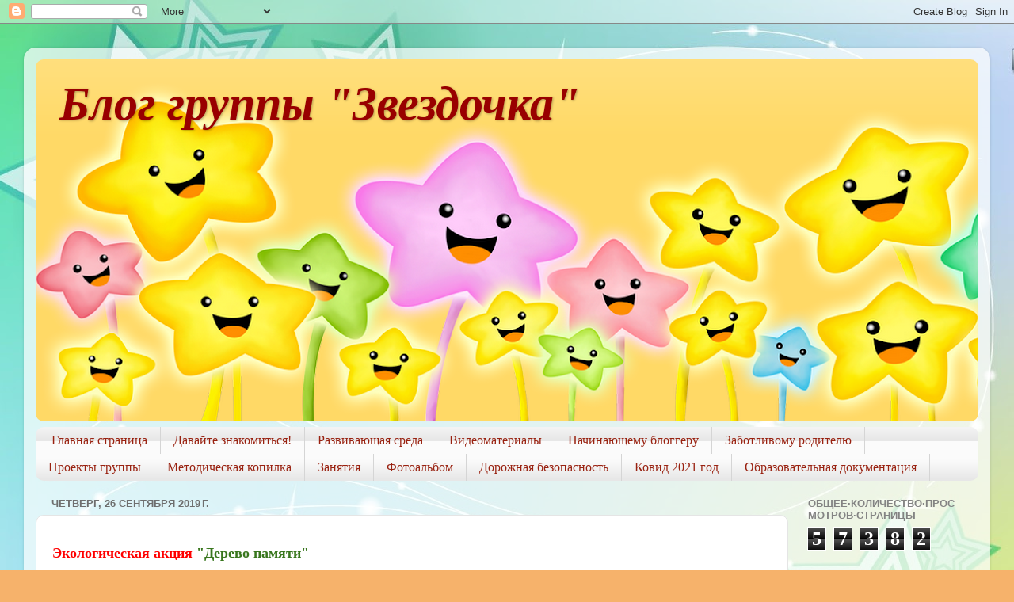

--- FILE ---
content_type: text/html; charset=UTF-8
request_url: https://zvezdochka4.blogspot.com/2019/09/
body_size: 21383
content:
<!DOCTYPE html>
<html class='v2' dir='ltr' lang='ru'>
<head>
<link href='https://www.blogger.com/static/v1/widgets/335934321-css_bundle_v2.css' rel='stylesheet' type='text/css'/>
<meta content='width=1100' name='viewport'/>
<meta content='text/html; charset=UTF-8' http-equiv='Content-Type'/>
<meta content='blogger' name='generator'/>
<link href='https://zvezdochka4.blogspot.com/favicon.ico' rel='icon' type='image/x-icon'/>
<link href='https://zvezdochka4.blogspot.com/2019/09/' rel='canonical'/>
<link rel="alternate" type="application/atom+xml" title="Блог группы &quot;Звездочка&quot; - Atom" href="https://zvezdochka4.blogspot.com/feeds/posts/default" />
<link rel="alternate" type="application/rss+xml" title="Блог группы &quot;Звездочка&quot; - RSS" href="https://zvezdochka4.blogspot.com/feeds/posts/default?alt=rss" />
<link rel="service.post" type="application/atom+xml" title="Блог группы &quot;Звездочка&quot; - Atom" href="https://www.blogger.com/feeds/631109254827468596/posts/default" />
<!--Can't find substitution for tag [blog.ieCssRetrofitLinks]-->
<meta content='https://zvezdochka4.blogspot.com/2019/09/' property='og:url'/>
<meta content='Блог группы &quot;Звездочка&quot;' property='og:title'/>
<meta content='' property='og:description'/>
<title>Блог группы "Звездочка": сентября 2019</title>
<style id='page-skin-1' type='text/css'><!--
/*-----------------------------------------------
Blogger Template Style
Name:     Picture Window
Designer: Blogger
URL:      www.blogger.com
----------------------------------------------- */
/* Content
----------------------------------------------- */
body {
font: normal normal 15px 'Times New Roman', Times, FreeSerif, serif;
color: #6e6e6e;
background: #f6b26b url(//2.bp.blogspot.com/-yHcbeYGBgyk/WXglkQjS5AI/AAAAAAAAAK0/kcjYFf1g3wIxUy9spsNkM-DXSU8XdnQGwCK4BGAYYCw/s0/abstract-background-star-155599.jpg) repeat scroll top center;
}
html body .region-inner {
min-width: 0;
max-width: 100%;
width: auto;
}
.content-outer {
font-size: 90%;
}
a:link {
text-decoration:none;
color: #0000ff;
}
a:visited {
text-decoration:none;
color: #0000ff;
}
a:hover {
text-decoration:underline;
color: #0000ff;
}
.content-outer {
background: transparent url(https://resources.blogblog.com/blogblog/data/1kt/transparent/white80.png) repeat scroll top left;
-moz-border-radius: 15px;
-webkit-border-radius: 15px;
-goog-ms-border-radius: 15px;
border-radius: 15px;
-moz-box-shadow: 0 0 3px rgba(0, 0, 0, .15);
-webkit-box-shadow: 0 0 3px rgba(0, 0, 0, .15);
-goog-ms-box-shadow: 0 0 3px rgba(0, 0, 0, .15);
box-shadow: 0 0 3px rgba(0, 0, 0, .15);
margin: 30px auto;
}
.content-inner {
padding: 15px;
}
/* Header
----------------------------------------------- */
.header-outer {
background: #ffd966 url(https://resources.blogblog.com/blogblog/data/1kt/transparent/header_gradient_shade.png) repeat-x scroll top left;
_background-image: none;
color: #990000;
-moz-border-radius: 10px;
-webkit-border-radius: 10px;
-goog-ms-border-radius: 10px;
border-radius: 10px;
}
.Header img, .Header #header-inner {
-moz-border-radius: 10px;
-webkit-border-radius: 10px;
-goog-ms-border-radius: 10px;
border-radius: 10px;
}
.header-inner .Header .titlewrapper,
.header-inner .Header .descriptionwrapper {
padding-left: 30px;
padding-right: 30px;
}
.Header h1 {
font: italic bold 60px Georgia, Utopia, 'Palatino Linotype', Palatino, serif;
text-shadow: 1px 1px 3px rgba(0, 0, 0, 0.3);
}
.Header h1 a {
color: #990000;
}
.Header .description {
font-size: 130%;
}
/* Tabs
----------------------------------------------- */
.tabs-inner {
margin: .5em 0 0;
padding: 0;
}
.tabs-inner .section {
margin: 0;
}
.tabs-inner .widget ul {
padding: 0;
background: #fbfbfb url(https://resources.blogblog.com/blogblog/data/1kt/transparent/tabs_gradient_shade.png) repeat scroll bottom;
-moz-border-radius: 10px;
-webkit-border-radius: 10px;
-goog-ms-border-radius: 10px;
border-radius: 10px;
}
.tabs-inner .widget li {
border: none;
}
.tabs-inner .widget li a {
display: inline-block;
padding: .5em 1em;
margin-right: 0;
color: #992211;
font: normal normal 16px 'Times New Roman', Times, FreeSerif, serif;
-moz-border-radius: 0 0 0 0;
-webkit-border-top-left-radius: 0;
-webkit-border-top-right-radius: 0;
-goog-ms-border-radius: 0 0 0 0;
border-radius: 0 0 0 0;
background: transparent none no-repeat scroll top left;
border-right: 1px solid #d5d5d5;
}
.tabs-inner .widget li:first-child a {
padding-left: 1.25em;
-moz-border-radius-topleft: 10px;
-moz-border-radius-bottomleft: 10px;
-webkit-border-top-left-radius: 10px;
-webkit-border-bottom-left-radius: 10px;
-goog-ms-border-top-left-radius: 10px;
-goog-ms-border-bottom-left-radius: 10px;
border-top-left-radius: 10px;
border-bottom-left-radius: 10px;
}
.tabs-inner .widget li.selected a,
.tabs-inner .widget li a:hover {
position: relative;
z-index: 1;
background: #ffffff url(https://resources.blogblog.com/blogblog/data/1kt/transparent/tabs_gradient_shade.png) repeat scroll bottom;
color: #000000;
-moz-box-shadow: 0 0 0 rgba(0, 0, 0, .15);
-webkit-box-shadow: 0 0 0 rgba(0, 0, 0, .15);
-goog-ms-box-shadow: 0 0 0 rgba(0, 0, 0, .15);
box-shadow: 0 0 0 rgba(0, 0, 0, .15);
}
/* Headings
----------------------------------------------- */
h2 {
font: bold normal 13px Arial, Tahoma, Helvetica, FreeSans, sans-serif;
text-transform: uppercase;
color: #838383;
margin: .5em 0;
}
/* Main
----------------------------------------------- */
.main-outer {
background: transparent none repeat scroll top center;
-moz-border-radius: 0 0 0 0;
-webkit-border-top-left-radius: 0;
-webkit-border-top-right-radius: 0;
-webkit-border-bottom-left-radius: 0;
-webkit-border-bottom-right-radius: 0;
-goog-ms-border-radius: 0 0 0 0;
border-radius: 0 0 0 0;
-moz-box-shadow: 0 0 0 rgba(0, 0, 0, .15);
-webkit-box-shadow: 0 0 0 rgba(0, 0, 0, .15);
-goog-ms-box-shadow: 0 0 0 rgba(0, 0, 0, .15);
box-shadow: 0 0 0 rgba(0, 0, 0, .15);
}
.main-inner {
padding: 15px 5px 20px;
}
.main-inner .column-center-inner {
padding: 0 0;
}
.main-inner .column-left-inner {
padding-left: 0;
}
.main-inner .column-right-inner {
padding-right: 0;
}
/* Posts
----------------------------------------------- */
h3.post-title {
margin: 0;
font: normal normal 18px Arial, Tahoma, Helvetica, FreeSans, sans-serif;
}
.comments h4 {
margin: 1em 0 0;
font: normal normal 18px Arial, Tahoma, Helvetica, FreeSans, sans-serif;
}
.date-header span {
color: #6e6e6e;
}
.post-outer {
background-color: #ffffff;
border: solid 1px #e5e5e5;
-moz-border-radius: 10px;
-webkit-border-radius: 10px;
border-radius: 10px;
-goog-ms-border-radius: 10px;
padding: 15px 20px;
margin: 0 -20px 20px;
}
.post-body {
line-height: 1.4;
font-size: 110%;
position: relative;
}
.post-header {
margin: 0 0 1.5em;
color: #a8a8a8;
line-height: 1.6;
}
.post-footer {
margin: .5em 0 0;
color: #a8a8a8;
line-height: 1.6;
}
#blog-pager {
font-size: 140%
}
#comments .comment-author {
padding-top: 1.5em;
border-top: dashed 1px #ccc;
border-top: dashed 1px rgba(128, 128, 128, .5);
background-position: 0 1.5em;
}
#comments .comment-author:first-child {
padding-top: 0;
border-top: none;
}
.avatar-image-container {
margin: .2em 0 0;
}
/* Comments
----------------------------------------------- */
.comments .comments-content .icon.blog-author {
background-repeat: no-repeat;
background-image: url([data-uri]);
}
.comments .comments-content .loadmore a {
border-top: 1px solid #0000ff;
border-bottom: 1px solid #0000ff;
}
.comments .continue {
border-top: 2px solid #0000ff;
}
/* Widgets
----------------------------------------------- */
.widget ul, .widget #ArchiveList ul.flat {
padding: 0;
list-style: none;
}
.widget ul li, .widget #ArchiveList ul.flat li {
border-top: dashed 1px #ccc;
border-top: dashed 1px rgba(128, 128, 128, .5);
}
.widget ul li:first-child, .widget #ArchiveList ul.flat li:first-child {
border-top: none;
}
.widget .post-body ul {
list-style: disc;
}
.widget .post-body ul li {
border: none;
}
/* Footer
----------------------------------------------- */
.footer-outer {
color:#f5f5f5;
background: transparent url(https://resources.blogblog.com/blogblog/data/1kt/transparent/black50.png) repeat scroll top left;
-moz-border-radius: 10px 10px 10px 10px;
-webkit-border-top-left-radius: 10px;
-webkit-border-top-right-radius: 10px;
-webkit-border-bottom-left-radius: 10px;
-webkit-border-bottom-right-radius: 10px;
-goog-ms-border-radius: 10px 10px 10px 10px;
border-radius: 10px 10px 10px 10px;
-moz-box-shadow: 0 0 0 rgba(0, 0, 0, .15);
-webkit-box-shadow: 0 0 0 rgba(0, 0, 0, .15);
-goog-ms-box-shadow: 0 0 0 rgba(0, 0, 0, .15);
box-shadow: 0 0 0 rgba(0, 0, 0, .15);
}
.footer-inner {
padding: 10px 5px 20px;
}
.footer-outer a {
color: #f0ffeb;
}
.footer-outer a:visited {
color: #b4d4a9;
}
.footer-outer a:hover {
color: #ffffff;
}
.footer-outer .widget h2 {
color: #c6c6c6;
}
/* Mobile
----------------------------------------------- */
html body.mobile {
height: auto;
}
html body.mobile {
min-height: 480px;
background-size: 100% auto;
}
.mobile .body-fauxcolumn-outer {
background: transparent none repeat scroll top left;
}
html .mobile .mobile-date-outer, html .mobile .blog-pager {
border-bottom: none;
background: transparent none repeat scroll top center;
margin-bottom: 10px;
}
.mobile .date-outer {
background: transparent none repeat scroll top center;
}
.mobile .header-outer, .mobile .main-outer,
.mobile .post-outer, .mobile .footer-outer {
-moz-border-radius: 0;
-webkit-border-radius: 0;
-goog-ms-border-radius: 0;
border-radius: 0;
}
.mobile .content-outer,
.mobile .main-outer,
.mobile .post-outer {
background: inherit;
border: none;
}
.mobile .content-outer {
font-size: 100%;
}
.mobile-link-button {
background-color: #0000ff;
}
.mobile-link-button a:link, .mobile-link-button a:visited {
color: #ffffff;
}
.mobile-index-contents {
color: #6e6e6e;
}
.mobile .tabs-inner .PageList .widget-content {
background: #ffffff url(https://resources.blogblog.com/blogblog/data/1kt/transparent/tabs_gradient_shade.png) repeat scroll bottom;
color: #000000;
}
.mobile .tabs-inner .PageList .widget-content .pagelist-arrow {
border-left: 1px solid #d5d5d5;
}

--></style>
<style id='template-skin-1' type='text/css'><!--
body {
min-width: 1220px;
}
.content-outer, .content-fauxcolumn-outer, .region-inner {
min-width: 1220px;
max-width: 1220px;
_width: 1220px;
}
.main-inner .columns {
padding-left: 0px;
padding-right: 240px;
}
.main-inner .fauxcolumn-center-outer {
left: 0px;
right: 240px;
/* IE6 does not respect left and right together */
_width: expression(this.parentNode.offsetWidth -
parseInt("0px") -
parseInt("240px") + 'px');
}
.main-inner .fauxcolumn-left-outer {
width: 0px;
}
.main-inner .fauxcolumn-right-outer {
width: 240px;
}
.main-inner .column-left-outer {
width: 0px;
right: 100%;
margin-left: -0px;
}
.main-inner .column-right-outer {
width: 240px;
margin-right: -240px;
}
#layout {
min-width: 0;
}
#layout .content-outer {
min-width: 0;
width: 800px;
}
#layout .region-inner {
min-width: 0;
width: auto;
}
body#layout div.add_widget {
padding: 8px;
}
body#layout div.add_widget a {
margin-left: 32px;
}
--></style>
<style>
    body {background-image:url(\/\/2.bp.blogspot.com\/-yHcbeYGBgyk\/WXglkQjS5AI\/AAAAAAAAAK0\/kcjYFf1g3wIxUy9spsNkM-DXSU8XdnQGwCK4BGAYYCw\/s0\/abstract-background-star-155599.jpg);}
    
@media (max-width: 200px) { body {background-image:url(\/\/2.bp.blogspot.com\/-yHcbeYGBgyk\/WXglkQjS5AI\/AAAAAAAAAK0\/kcjYFf1g3wIxUy9spsNkM-DXSU8XdnQGwCK4BGAYYCw\/w200\/abstract-background-star-155599.jpg);}}
@media (max-width: 400px) and (min-width: 201px) { body {background-image:url(\/\/2.bp.blogspot.com\/-yHcbeYGBgyk\/WXglkQjS5AI\/AAAAAAAAAK0\/kcjYFf1g3wIxUy9spsNkM-DXSU8XdnQGwCK4BGAYYCw\/w400\/abstract-background-star-155599.jpg);}}
@media (max-width: 800px) and (min-width: 401px) { body {background-image:url(\/\/2.bp.blogspot.com\/-yHcbeYGBgyk\/WXglkQjS5AI\/AAAAAAAAAK0\/kcjYFf1g3wIxUy9spsNkM-DXSU8XdnQGwCK4BGAYYCw\/w800\/abstract-background-star-155599.jpg);}}
@media (max-width: 1200px) and (min-width: 801px) { body {background-image:url(\/\/2.bp.blogspot.com\/-yHcbeYGBgyk\/WXglkQjS5AI\/AAAAAAAAAK0\/kcjYFf1g3wIxUy9spsNkM-DXSU8XdnQGwCK4BGAYYCw\/w1200\/abstract-background-star-155599.jpg);}}
/* Last tag covers anything over one higher than the previous max-size cap. */
@media (min-width: 1201px) { body {background-image:url(\/\/2.bp.blogspot.com\/-yHcbeYGBgyk\/WXglkQjS5AI\/AAAAAAAAAK0\/kcjYFf1g3wIxUy9spsNkM-DXSU8XdnQGwCK4BGAYYCw\/w1600\/abstract-background-star-155599.jpg);}}
  </style>
<link href='https://www.blogger.com/dyn-css/authorization.css?targetBlogID=631109254827468596&amp;zx=07341fe0-ab2d-4d71-8ef7-b48e187154d9' media='none' onload='if(media!=&#39;all&#39;)media=&#39;all&#39;' rel='stylesheet'/><noscript><link href='https://www.blogger.com/dyn-css/authorization.css?targetBlogID=631109254827468596&amp;zx=07341fe0-ab2d-4d71-8ef7-b48e187154d9' rel='stylesheet'/></noscript>
<meta name='google-adsense-platform-account' content='ca-host-pub-1556223355139109'/>
<meta name='google-adsense-platform-domain' content='blogspot.com'/>

</head>
<body class='loading variant-shade'>
<div class='navbar section' id='navbar' name='Панель навигации'><div class='widget Navbar' data-version='1' id='Navbar1'><script type="text/javascript">
    function setAttributeOnload(object, attribute, val) {
      if(window.addEventListener) {
        window.addEventListener('load',
          function(){ object[attribute] = val; }, false);
      } else {
        window.attachEvent('onload', function(){ object[attribute] = val; });
      }
    }
  </script>
<div id="navbar-iframe-container"></div>
<script type="text/javascript" src="https://apis.google.com/js/platform.js"></script>
<script type="text/javascript">
      gapi.load("gapi.iframes:gapi.iframes.style.bubble", function() {
        if (gapi.iframes && gapi.iframes.getContext) {
          gapi.iframes.getContext().openChild({
              url: 'https://www.blogger.com/navbar/631109254827468596?origin\x3dhttps://zvezdochka4.blogspot.com',
              where: document.getElementById("navbar-iframe-container"),
              id: "navbar-iframe"
          });
        }
      });
    </script><script type="text/javascript">
(function() {
var script = document.createElement('script');
script.type = 'text/javascript';
script.src = '//pagead2.googlesyndication.com/pagead/js/google_top_exp.js';
var head = document.getElementsByTagName('head')[0];
if (head) {
head.appendChild(script);
}})();
</script>
</div></div>
<div class='body-fauxcolumns'>
<div class='fauxcolumn-outer body-fauxcolumn-outer'>
<div class='cap-top'>
<div class='cap-left'></div>
<div class='cap-right'></div>
</div>
<div class='fauxborder-left'>
<div class='fauxborder-right'></div>
<div class='fauxcolumn-inner'>
</div>
</div>
<div class='cap-bottom'>
<div class='cap-left'></div>
<div class='cap-right'></div>
</div>
</div>
</div>
<div class='content'>
<div class='content-fauxcolumns'>
<div class='fauxcolumn-outer content-fauxcolumn-outer'>
<div class='cap-top'>
<div class='cap-left'></div>
<div class='cap-right'></div>
</div>
<div class='fauxborder-left'>
<div class='fauxborder-right'></div>
<div class='fauxcolumn-inner'>
</div>
</div>
<div class='cap-bottom'>
<div class='cap-left'></div>
<div class='cap-right'></div>
</div>
</div>
</div>
<div class='content-outer'>
<div class='content-cap-top cap-top'>
<div class='cap-left'></div>
<div class='cap-right'></div>
</div>
<div class='fauxborder-left content-fauxborder-left'>
<div class='fauxborder-right content-fauxborder-right'></div>
<div class='content-inner'>
<header>
<div class='header-outer'>
<div class='header-cap-top cap-top'>
<div class='cap-left'></div>
<div class='cap-right'></div>
</div>
<div class='fauxborder-left header-fauxborder-left'>
<div class='fauxborder-right header-fauxborder-right'></div>
<div class='region-inner header-inner'>
<div class='header section' id='header' name='Заголовок'><div class='widget Header' data-version='1' id='Header1'>
<div id='header-inner' style='background-image: url("https://blogger.googleusercontent.com/img/b/R29vZ2xl/AVvXsEiLWkwebpNvz_NR-lDO3jWtrjw2DAoJPjKm8DICS9_1JuBiaHVLOjx8E-nUJefUPc3PAZX9MwThZ258KevCCxZdYbCIkBUDOWdnDtfFFI0U_PS408__tVLeDrqGBiytdYTJ1UxNLyx3fXGT/s1190/zvezd103.png"); background-position: left; min-height: 457px; _height: 457px; background-repeat: no-repeat; '>
<div class='titlewrapper' style='background: transparent'>
<h1 class='title' style='background: transparent; border-width: 0px'>
<a href='https://zvezdochka4.blogspot.com/'>
Блог группы "Звездочка"
</a>
</h1>
</div>
<div class='descriptionwrapper'>
<p class='description'><span>
</span></p>
</div>
</div>
</div></div>
</div>
</div>
<div class='header-cap-bottom cap-bottom'>
<div class='cap-left'></div>
<div class='cap-right'></div>
</div>
</div>
</header>
<div class='tabs-outer'>
<div class='tabs-cap-top cap-top'>
<div class='cap-left'></div>
<div class='cap-right'></div>
</div>
<div class='fauxborder-left tabs-fauxborder-left'>
<div class='fauxborder-right tabs-fauxborder-right'></div>
<div class='region-inner tabs-inner'>
<div class='tabs section' id='crosscol' name='Поперечный столбец'><div class='widget PageList' data-version='1' id='PageList1'>
<h2>Обо мне</h2>
<div class='widget-content'>
<ul>
<li>
<a href='https://zvezdochka4.blogspot.com/'>Главная страница</a>
</li>
<li>
<a href='https://zvezdochka4.blogspot.com/p/blog-page_16.html'>Давайте знакомиться!</a>
</li>
<li>
<a href='https://zvezdochka4.blogspot.com/p/blog-page_25.html'>Развивающая среда</a>
</li>
<li>
<a href='https://zvezdochka4.blogspot.com/p/blog-page_6.html'>Видеоматериалы</a>
</li>
<li>
<a href='https://zvezdochka4.blogspot.com/p/blog-page_37.html'>Начинающему блоггеру</a>
</li>
<li>
<a href='https://zvezdochka4.blogspot.com/p/blog-page_94.html'>Заботливому родителю</a>
</li>
<li>
<a href='https://zvezdochka4.blogspot.com/p/blog-page.html'>Проекты группы</a>
</li>
<li>
<a href='https://zvezdochka4.blogspot.com/p/blog-page_67.html'>Методическая копилка</a>
</li>
<li>
<a href='https://zvezdochka4.blogspot.com/p/blog-page_79.html'>Занятия</a>
</li>
<li>
<a href='https://zvezdochka4.blogspot.com/p/blog-page_31.html'>Фотоальбом</a>
</li>
<li>
<a href='https://zvezdochka4.blogspot.com/p/blog-page_12.html'>Дорожная безопасность</a>
</li>
<li>
<a href='https://zvezdochka4.blogspot.com/p/blog-page_24.html'>Ковид 2021 год</a>
</li>
<li>
<a href='https://zvezdochka4.blogspot.com/p/blog-page_46.html'>Образовательная документация </a>
</li>
</ul>
<div class='clear'></div>
</div>
</div></div>
<div class='tabs no-items section' id='crosscol-overflow' name='Cross-Column 2'></div>
</div>
</div>
<div class='tabs-cap-bottom cap-bottom'>
<div class='cap-left'></div>
<div class='cap-right'></div>
</div>
</div>
<div class='main-outer'>
<div class='main-cap-top cap-top'>
<div class='cap-left'></div>
<div class='cap-right'></div>
</div>
<div class='fauxborder-left main-fauxborder-left'>
<div class='fauxborder-right main-fauxborder-right'></div>
<div class='region-inner main-inner'>
<div class='columns fauxcolumns'>
<div class='fauxcolumn-outer fauxcolumn-center-outer'>
<div class='cap-top'>
<div class='cap-left'></div>
<div class='cap-right'></div>
</div>
<div class='fauxborder-left'>
<div class='fauxborder-right'></div>
<div class='fauxcolumn-inner'>
</div>
</div>
<div class='cap-bottom'>
<div class='cap-left'></div>
<div class='cap-right'></div>
</div>
</div>
<div class='fauxcolumn-outer fauxcolumn-left-outer'>
<div class='cap-top'>
<div class='cap-left'></div>
<div class='cap-right'></div>
</div>
<div class='fauxborder-left'>
<div class='fauxborder-right'></div>
<div class='fauxcolumn-inner'>
</div>
</div>
<div class='cap-bottom'>
<div class='cap-left'></div>
<div class='cap-right'></div>
</div>
</div>
<div class='fauxcolumn-outer fauxcolumn-right-outer'>
<div class='cap-top'>
<div class='cap-left'></div>
<div class='cap-right'></div>
</div>
<div class='fauxborder-left'>
<div class='fauxborder-right'></div>
<div class='fauxcolumn-inner'>
</div>
</div>
<div class='cap-bottom'>
<div class='cap-left'></div>
<div class='cap-right'></div>
</div>
</div>
<!-- corrects IE6 width calculation -->
<div class='columns-inner'>
<div class='column-center-outer'>
<div class='column-center-inner'>
<div class='main section' id='main' name='Основной'><div class='widget Blog' data-version='1' id='Blog1'>
<div class='blog-posts hfeed'>

          <div class="date-outer">
        
<h2 class='date-header'><span>четверг, 26 сентября 2019&#8239;г.</span></h2>

          <div class="date-posts">
        
<div class='post-outer'>
<div class='post hentry uncustomized-post-template' itemprop='blogPost' itemscope='itemscope' itemtype='http://schema.org/BlogPosting'>
<meta content='https://blogger.googleusercontent.com/img/b/R29vZ2xl/AVvXsEg-Q-FNabOOz4Rshj9rLAIDTw7oypBGGXzfyRQoxlYgojX-h57Ob8Tg0BpgwbQFov0X0_hDYJJ6-w59cE1SyGVMX3Z9NCSAlv8-1Ah5nRoDEgvXpYKkqghmGIovUsRut9eC-3SYhYotpm7t/s400/IMG-20190924-WA0047.jpg' itemprop='image_url'/>
<meta content='631109254827468596' itemprop='blogId'/>
<meta content='2759182895369907975' itemprop='postId'/>
<a name='2759182895369907975'></a>
<div class='post-header'>
<div class='post-header-line-1'></div>
</div>
<div class='post-body entry-content' id='post-body-2759182895369907975' itemprop='description articleBody'>
<div dir="ltr" style="text-align: left;" trbidi="on">
<span style="font-family: Georgia, Times New Roman, serif; font-size: large;"><b><span style="color: red;">Экологическая акция </span><span style="color: #38761d;">"Дерево памяти"</span></b></span><br />
<span style="font-family: Georgia, Times New Roman, serif; font-size: large;"><b><br /></b></span>
<div class="separator" style="clear: both; text-align: center;">
<a href="https://blogger.googleusercontent.com/img/b/R29vZ2xl/AVvXsEg-Q-FNabOOz4Rshj9rLAIDTw7oypBGGXzfyRQoxlYgojX-h57Ob8Tg0BpgwbQFov0X0_hDYJJ6-w59cE1SyGVMX3Z9NCSAlv8-1Ah5nRoDEgvXpYKkqghmGIovUsRut9eC-3SYhYotpm7t/s1600/IMG-20190924-WA0047.jpg" imageanchor="1" style="margin-left: 1em; margin-right: 1em;"><img border="0" data-original-height="1280" data-original-width="1280" height="400" src="https://blogger.googleusercontent.com/img/b/R29vZ2xl/AVvXsEg-Q-FNabOOz4Rshj9rLAIDTw7oypBGGXzfyRQoxlYgojX-h57Ob8Tg0BpgwbQFov0X0_hDYJJ6-w59cE1SyGVMX3Z9NCSAlv8-1Ah5nRoDEgvXpYKkqghmGIovUsRut9eC-3SYhYotpm7t/s400/IMG-20190924-WA0047.jpg" width="400" /></a></div>
<span style="font-family: Georgia, Times New Roman, serif; font-size: large;"><b><br /></b></span>
<span style="background-color: white;"><span style="color: red; font-family: Georgia, Times New Roman, serif; font-size: large;">"Посадите дерево в память о каждом из тех миллионов человек, кто своей жизнью отстоял свободу нашей Родины и наше будущее, кто остался лежать на полях сражений и никогда больше не смог вернуться домой, к своим родным и близким! Посадите дерево в память о своих дедах и прадедах, погибших на этой войне, чтобы оно всегда зеленело и шелестело листвой, качало на ветру ветвями и вершинами, напоминая нам, нашим детям и внукам, о навсегда ушедших в подвиг."</span></span><br />
<span style="background-color: white;"><span style="color: red; font-family: Georgia, Times New Roman, serif; font-size: large;"><br /></span></span>
<div class="separator" style="clear: both; text-align: center;">
<a href="https://blogger.googleusercontent.com/img/b/R29vZ2xl/AVvXsEiHDzaVzdhuOxYtbVU68aPs5cXq-parzLZ0V8vjtcPE-upatuHm5aZD56pambTe-4qYFLoilZ2srXlu2RHfK0Y0tBKe3YKY9RqqDvxhtw08COtxUt4mRL2tUY6jOSMdll9wqQIxmPrBLA1P/s1600/IMG-20190924-WA0053.jpg" imageanchor="1" style="margin-left: 1em; margin-right: 1em;"><img border="0" data-original-height="1280" data-original-width="1280" height="400" src="https://blogger.googleusercontent.com/img/b/R29vZ2xl/AVvXsEiHDzaVzdhuOxYtbVU68aPs5cXq-parzLZ0V8vjtcPE-upatuHm5aZD56pambTe-4qYFLoilZ2srXlu2RHfK0Y0tBKe3YKY9RqqDvxhtw08COtxUt4mRL2tUY6jOSMdll9wqQIxmPrBLA1P/s400/IMG-20190924-WA0053.jpg" width="400" /></a></div>
<span style="background-color: white;"><span style="color: red; font-family: Georgia, Times New Roman, serif; font-size: large;"><br /></span></span>
<div style="text-align: justify;">
<span style="font-size: large;"><span style="font-family: Georgia, Times New Roman, serif;">24 сентября в нашем детском саду прошла акция по посадке "Дерева памяти", посвященная 75 летию победы в Великой Отечественной войне. В память о этом событии дети, родители и педагоги посадили дуб.&nbsp;</span></span></div>
<div class="separator" style="clear: both; text-align: center;">
<a href="https://blogger.googleusercontent.com/img/b/R29vZ2xl/AVvXsEiZJEDItnh6NXgWiVDirn5FK2nnNRgmFIYdQBXlf9XrI5AL20PxGWrFVSNO7zGY6hfNIUD69qVctb845wHUVupvO1H0DMDCOZ3PkySND4-3ZwwnKUBLslc-_Ihj9Euftf1-_SWR6bbFc277/s1600/IMG-20190924-WA0015.jpg" imageanchor="1" style="margin-left: 1em; margin-right: 1em;"><img border="0" data-original-height="1280" data-original-width="1280" height="400" src="https://blogger.googleusercontent.com/img/b/R29vZ2xl/AVvXsEiZJEDItnh6NXgWiVDirn5FK2nnNRgmFIYdQBXlf9XrI5AL20PxGWrFVSNO7zGY6hfNIUD69qVctb845wHUVupvO1H0DMDCOZ3PkySND4-3ZwwnKUBLslc-_Ihj9Euftf1-_SWR6bbFc277/s400/IMG-20190924-WA0015.jpg" width="400" /></a></div>
<div style="text-align: justify;">
<span style="background-color: white; font-family: Georgia, &quot;Times New Roman&quot;, serif; font-size: large;">Уход за деревом станет почетной миссией для всех ребят детского сада. Дуб будет расти вместе с ними и напоминать</span><span style="background-color: white; font-size: large;"><span style="font-family: Georgia, Times New Roman, serif;">&nbsp;о великом подвиге нашего народа.</span></span></div>
<div style="text-align: justify;">
<span style="background-color: white;"><span style="font-family: Georgia, Times New Roman, serif;">Судницына Г.В.. Косарева Л Р.</span></span></div>
</div>
<div style='clear: both;'></div>
</div>
<div class='post-footer'>
<div class='post-footer-line post-footer-line-1'>
<span class='post-author vcard'>
Posted by
<span class='fn' itemprop='author' itemscope='itemscope' itemtype='http://schema.org/Person'>
<meta content='https://www.blogger.com/profile/07064090835435527702' itemprop='url'/>
<a class='g-profile' href='https://www.blogger.com/profile/07064090835435527702' rel='author' title='author profile'>
<span itemprop='name'>Галина Витальевна</span>
</a>
</span>
</span>
<span class='post-timestamp'>
at
<meta content='https://zvezdochka4.blogspot.com/2019/09/blog-post_26.html' itemprop='url'/>
<a class='timestamp-link' href='https://zvezdochka4.blogspot.com/2019/09/blog-post_26.html' rel='bookmark' title='permanent link'><abbr class='published' itemprop='datePublished' title='2019-09-26T15:47:00+03:00'>четверг, сентября 26, 2019</abbr></a>
</span>
<span class='post-comment-link'>
<a class='comment-link' href='https://zvezdochka4.blogspot.com/2019/09/blog-post_26.html#comment-form' onclick=''>
Комментариев нет:
  </a>
</span>
<span class='post-icons'>
</span>
<div class='post-share-buttons goog-inline-block'>
</div>
</div>
<div class='post-footer-line post-footer-line-2'>
<span class='post-labels'>
</span>
</div>
<div class='post-footer-line post-footer-line-3'>
<span class='post-location'>
</span>
</div>
</div>
</div>
</div>

          </div></div>
        

          <div class="date-outer">
        
<h2 class='date-header'><span>воскресенье, 22 сентября 2019&#8239;г.</span></h2>

          <div class="date-posts">
        
<div class='post-outer'>
<div class='post hentry uncustomized-post-template' itemprop='blogPost' itemscope='itemscope' itemtype='http://schema.org/BlogPosting'>
<meta content='https://blogger.googleusercontent.com/img/b/R29vZ2xl/AVvXsEhn8ZFbujaF_C2nc2fB4pPc3DSaL_EyJ8Pv8exPdUkbi4EY9ozyztnohH7a4zqJdSUtc-im0w0m3N0QT5t7mOGWOebmHKLy4Os_GST6WeuUFT5jjIaPbhmDPZ4ADijsZlV4Cr4t6z0Z0SSW/s320/surv-blog.jpg' itemprop='image_url'/>
<meta content='631109254827468596' itemprop='blogId'/>
<meta content='1073536794715742633' itemprop='postId'/>
<a name='1073536794715742633'></a>
<div class='post-header'>
<div class='post-header-line-1'></div>
</div>
<div class='post-body entry-content' id='post-body-1073536794715742633' itemprop='description articleBody'>
<div dir="ltr" style="text-align: left;" trbidi="on">
<h1 class="title" style="background-color: white; box-sizing: border-box; font-family: Arial, Tahoma, Helvetica, FreeSans, sans-serif; font-weight: normal; margin: 0px 0px 20px; outline: 0px; padding: 0px; position: relative;">
<span style="font-family: times, &quot;times new roman&quot;, serif;"><div style="text-align: justify;">
<span style="color: #303030; font-size: medium;">&nbsp;<div class="separator" style="clear: both; text-align: center;">
<a href="https://blogger.googleusercontent.com/img/b/R29vZ2xl/AVvXsEhn8ZFbujaF_C2nc2fB4pPc3DSaL_EyJ8Pv8exPdUkbi4EY9ozyztnohH7a4zqJdSUtc-im0w0m3N0QT5t7mOGWOebmHKLy4Os_GST6WeuUFT5jjIaPbhmDPZ4ADijsZlV4Cr4t6z0Z0SSW/s1600/surv-blog.jpg" imageanchor="1" style="margin-left: 1em; margin-right: 1em;"><img border="0" data-original-height="245" data-original-width="750" height="104" src="https://blogger.googleusercontent.com/img/b/R29vZ2xl/AVvXsEhn8ZFbujaF_C2nc2fB4pPc3DSaL_EyJ8Pv8exPdUkbi4EY9ozyztnohH7a4zqJdSUtc-im0w0m3N0QT5t7mOGWOebmHKLy4Os_GST6WeuUFT5jjIaPbhmDPZ4ADijsZlV4Cr4t6z0Z0SSW/s320/surv-blog.jpg" width="320" /></a></div>
</span></div>
<div style="text-align: justify;">
<span style="color: red; font-size: large;">Уважаемые родители! Просим вас пройти онлайн-опрос "Семейная политика: меры поддержки глазами семьи". Опрос продлится до 30 сентября.&nbsp;</span></div>
<div style="text-align: justify;">
<span style="font-size: large;"><span style="color: #333333;">&nbsp; &nbsp; &nbsp; &nbsp; &nbsp; &nbsp; &nbsp; Ссылка для прохождения опроса&nbsp;</span><br /><a href="https://webanketa.com/forms/68vk0dsr68qp8cb3cmskadss/ru/" style="text-decoration-line: none;"><span style="color: blue;">https://webanketa.com/forms/68vk0dsr68qp8cb3cmskadss/ru/</span></a><br /><span style="color: #333333;">&nbsp; П</span><span style="box-sizing: border-box; color: #333333; margin: 0px; outline: 0px; padding: 0px;">росим отнестись к данному опросу с пониманием - мы можем повлиять на совершенствование механизмов поддержки семьи в РФ.</span></span></div>
</span></h1>
</div>
<div style='clear: both;'></div>
</div>
<div class='post-footer'>
<div class='post-footer-line post-footer-line-1'>
<span class='post-author vcard'>
Posted by
<span class='fn' itemprop='author' itemscope='itemscope' itemtype='http://schema.org/Person'>
<meta content='https://www.blogger.com/profile/07064090835435527702' itemprop='url'/>
<a class='g-profile' href='https://www.blogger.com/profile/07064090835435527702' rel='author' title='author profile'>
<span itemprop='name'>Галина Витальевна</span>
</a>
</span>
</span>
<span class='post-timestamp'>
at
<meta content='https://zvezdochka4.blogspot.com/2019/09/blog-post_89.html' itemprop='url'/>
<a class='timestamp-link' href='https://zvezdochka4.blogspot.com/2019/09/blog-post_89.html' rel='bookmark' title='permanent link'><abbr class='published' itemprop='datePublished' title='2019-09-22T20:34:00+03:00'>воскресенье, сентября 22, 2019</abbr></a>
</span>
<span class='post-comment-link'>
<a class='comment-link' href='https://zvezdochka4.blogspot.com/2019/09/blog-post_89.html#comment-form' onclick=''>
Комментариев нет:
  </a>
</span>
<span class='post-icons'>
</span>
<div class='post-share-buttons goog-inline-block'>
</div>
</div>
<div class='post-footer-line post-footer-line-2'>
<span class='post-labels'>
</span>
</div>
<div class='post-footer-line post-footer-line-3'>
<span class='post-location'>
</span>
</div>
</div>
</div>
</div>
<div class='post-outer'>
<div class='post hentry uncustomized-post-template' itemprop='blogPost' itemscope='itemscope' itemtype='http://schema.org/BlogPosting'>
<meta content='https://blogger.googleusercontent.com/img/b/R29vZ2xl/AVvXsEj7nk6xeeRe6jOEks_o0oQY0ExCNF7EGBBfxazDmbpP2HRVZZbO7lYcO9AKVxQoKqjXBCfLWLZI5im2XUg9oGUwYzkpPE6DVosT3pJIPWF8xYY_GbgKBd02V0JyREvzD1OpAs5-MRyd4_Lb/s400/20190921_125857.jpg' itemprop='image_url'/>
<meta content='631109254827468596' itemprop='blogId'/>
<meta content='1898424139037755826' itemprop='postId'/>
<a name='1898424139037755826'></a>
<div class='post-header'>
<div class='post-header-line-1'></div>
</div>
<div class='post-body entry-content' id='post-body-1898424139037755826' itemprop='description articleBody'>
<div dir="ltr" style="text-align: left;" trbidi="on">
<div style="text-align: center;">
<span style="background-color: white; font-family: &quot;liberation serif&quot; , serif;"><span style="color: red; font-size: x-large;"><b>Кросс нации &#8211; 2019</b></span></span></div>
<div style="text-align: center;">
<span style="background-color: white; color: #3a3a3a; font-family: &quot;liberation serif&quot; , serif;"><span style="font-size: large;">21 сентября в городе Ирбите на стадионе &#171;Юность&#187; состоялся Всероссийский день бега &#171;Кросс нации &#8211; 2019&#187;.&nbsp;</span></span></div>
<div style="text-align: center;">
<span style="background-color: white; color: #3a3a3a; font-family: &quot;liberation serif&quot; , serif;"><span style="font-size: large;">Ребята нашей группы приняли активное участие в забегах для детей дошкольников. Выступили очень достойно!</span></span></div>
<div style="text-align: center;">
<span style="background-color: white; font-family: &quot;liberation serif&quot; , serif;"><span style="color: red; font-size: x-large;"><b>Выиграли кубок за массовость!</b></span></span></div>
<div class="separator" style="clear: both; text-align: center;">
<a href="https://blogger.googleusercontent.com/img/b/R29vZ2xl/AVvXsEj7nk6xeeRe6jOEks_o0oQY0ExCNF7EGBBfxazDmbpP2HRVZZbO7lYcO9AKVxQoKqjXBCfLWLZI5im2XUg9oGUwYzkpPE6DVosT3pJIPWF8xYY_GbgKBd02V0JyREvzD1OpAs5-MRyd4_Lb/s1600/20190921_125857.jpg" imageanchor="1" style="margin-left: 1em; margin-right: 1em;"><img border="0" data-original-height="1200" data-original-width="1600" height="300" src="https://blogger.googleusercontent.com/img/b/R29vZ2xl/AVvXsEj7nk6xeeRe6jOEks_o0oQY0ExCNF7EGBBfxazDmbpP2HRVZZbO7lYcO9AKVxQoKqjXBCfLWLZI5im2XUg9oGUwYzkpPE6DVosT3pJIPWF8xYY_GbgKBd02V0JyREvzD1OpAs5-MRyd4_Lb/s400/20190921_125857.jpg" width="400" /></a></div>
<div style="text-align: center;">
<span style="background-color: white; color: #3a3a3a; font-family: &quot;liberation serif&quot; , serif;"><span style="font-size: large;"><br /></span></span></div>
<div style="text-align: center;">
<span style="background-color: white; font-family: &quot;liberation serif&quot; , serif;"><span style="font-size: large;"><span style="color: #3a3a3a;">Аня Лапташук </span><span style="color: red;"><b>1 место</b> </span><span style="color: #3a3a3a;">среди девочек.</span></span></span></div>
<div class="separator" style="clear: both; text-align: center;">
<a href="https://blogger.googleusercontent.com/img/b/R29vZ2xl/AVvXsEhE4qcDbug5gemFsQsxq79Svw28NHrIC36_oEOJzrK8Kg4BqvXOELCG60LAL1YaU7kinTDc9oXbUIPQFUNnoJxJ81T6OdBdbbAzYa6mDXCGExBzldgJ5jxM8iMFbv8iSWySCIYG1XpjPcvy/s1600/20190921_130123.jpg" imageanchor="1" style="margin-left: 1em; margin-right: 1em;"><img border="0" data-original-height="1600" data-original-width="1200" height="400" src="https://blogger.googleusercontent.com/img/b/R29vZ2xl/AVvXsEhE4qcDbug5gemFsQsxq79Svw28NHrIC36_oEOJzrK8Kg4BqvXOELCG60LAL1YaU7kinTDc9oXbUIPQFUNnoJxJ81T6OdBdbbAzYa6mDXCGExBzldgJ5jxM8iMFbv8iSWySCIYG1XpjPcvy/s400/20190921_130123.jpg" width="300" /></a></div>
<div style="text-align: center;">
<br /></div>
<div style="text-align: center;">
<span style="background-color: white; font-family: &quot;liberation serif&quot; , serif;"><span style="font-size: large;"><span style="color: #3a3a3a;">Мирон Маслов </span><span style="color: red;"><b>4 место </b></span><span style="color: #3a3a3a;">среди мальчиков.</span></span></span></div>
<div class="separator" style="clear: both; text-align: center;">
<a href="https://blogger.googleusercontent.com/img/b/R29vZ2xl/AVvXsEj7fRSZqJMw50ZZuJXL6adqyHhb7HAbBgmnlz3XFdgrQtZM3Bhsn8poF2PN51yNf2dC-I4B5P3Tym0kTzAvYgWKaLAkDDLXFZCRwFgqPbVWn09GehejqMjjQWjPCp2mjYzZY4zy9-XwHj-J/s1600/20190921_125104.jpg" imageanchor="1" style="margin-left: 1em; margin-right: 1em;"><img border="0" data-original-height="1200" data-original-width="1600" height="300" src="https://blogger.googleusercontent.com/img/b/R29vZ2xl/AVvXsEj7fRSZqJMw50ZZuJXL6adqyHhb7HAbBgmnlz3XFdgrQtZM3Bhsn8poF2PN51yNf2dC-I4B5P3Tym0kTzAvYgWKaLAkDDLXFZCRwFgqPbVWn09GehejqMjjQWjPCp2mjYzZY4zy9-XwHj-J/s400/20190921_125104.jpg" width="400" /></a></div>
<div class="separator" style="clear: both; text-align: center;">
</div>
<div style="text-align: center;">
<br /></div>
<div style="text-align: center;">
<span style="background-color: white; font-family: &quot;liberation serif&quot; , serif;"><span style="color: red; font-size: x-large;"><b>Все ребята участвовавшие в кроссе&nbsp; молодцы!!!&nbsp;</b></span></span></div>
<div style="text-align: center;">
<span style="background-color: white; font-family: &quot;liberation serif&quot; , serif;"><span style="color: red; font-size: x-large;"><b>Поздравляем!!!</b></span></span></div>
<div style="text-align: center;">
<span style="background-color: white; font-family: &quot;liberation serif&quot; , serif;"><span style="font-size: large;"><b>см. фотоальбом</b></span></span></div>
</div>
<div style='clear: both;'></div>
</div>
<div class='post-footer'>
<div class='post-footer-line post-footer-line-1'>
<span class='post-author vcard'>
Posted by
<span class='fn' itemprop='author' itemscope='itemscope' itemtype='http://schema.org/Person'>
<meta content='https://www.blogger.com/profile/07064090835435527702' itemprop='url'/>
<a class='g-profile' href='https://www.blogger.com/profile/07064090835435527702' rel='author' title='author profile'>
<span itemprop='name'>Галина Витальевна</span>
</a>
</span>
</span>
<span class='post-timestamp'>
at
<meta content='https://zvezdochka4.blogspot.com/2019/09/2019-21-2019.html' itemprop='url'/>
<a class='timestamp-link' href='https://zvezdochka4.blogspot.com/2019/09/2019-21-2019.html' rel='bookmark' title='permanent link'><abbr class='published' itemprop='datePublished' title='2019-09-22T18:50:00+03:00'>воскресенье, сентября 22, 2019</abbr></a>
</span>
<span class='post-comment-link'>
<a class='comment-link' href='https://zvezdochka4.blogspot.com/2019/09/2019-21-2019.html#comment-form' onclick=''>
Комментариев нет:
  </a>
</span>
<span class='post-icons'>
</span>
<div class='post-share-buttons goog-inline-block'>
</div>
</div>
<div class='post-footer-line post-footer-line-2'>
<span class='post-labels'>
</span>
</div>
<div class='post-footer-line post-footer-line-3'>
<span class='post-location'>
</span>
</div>
</div>
</div>
</div>
<div class='post-outer'>
<div class='post hentry uncustomized-post-template' itemprop='blogPost' itemscope='itemscope' itemtype='http://schema.org/BlogPosting'>
<meta content='https://blogger.googleusercontent.com/img/b/R29vZ2xl/AVvXsEhCDWNy9EhBN8uHQDpgoCW0raCwnwGNiUfJ3owZ0sqpKHFV4bdCrQ8E91hqjds5ySZuCU_G2hn9GvWB_XShU2PSWhedXJOmxGEdL8nbV5ix1nKLvqL5pCTPr5H1q1_XEUcoVEOQ_DUFsc0E/s400/20190911_112124.jpg' itemprop='image_url'/>
<meta content='631109254827468596' itemprop='blogId'/>
<meta content='3749687409710436800' itemprop='postId'/>
<a name='3749687409710436800'></a>
<div class='post-header'>
<div class='post-header-line-1'></div>
</div>
<div class='post-body entry-content' id='post-body-3749687409710436800' itemprop='description articleBody'>
<div dir="ltr" style="text-align: left;" trbidi="on">
<span style="color: red; font-size: x-large;"><b>Экскурсия на стадион</b></span><br />
<div class="separator" style="clear: both; text-align: center;">
<a href="https://blogger.googleusercontent.com/img/b/R29vZ2xl/AVvXsEhCDWNy9EhBN8uHQDpgoCW0raCwnwGNiUfJ3owZ0sqpKHFV4bdCrQ8E91hqjds5ySZuCU_G2hn9GvWB_XShU2PSWhedXJOmxGEdL8nbV5ix1nKLvqL5pCTPr5H1q1_XEUcoVEOQ_DUFsc0E/s1600/20190911_112124.jpg" imageanchor="1" style="margin-left: 1em; margin-right: 1em;"><img border="0" data-original-height="1200" data-original-width="1600" height="300" src="https://blogger.googleusercontent.com/img/b/R29vZ2xl/AVvXsEhCDWNy9EhBN8uHQDpgoCW0raCwnwGNiUfJ3owZ0sqpKHFV4bdCrQ8E91hqjds5ySZuCU_G2hn9GvWB_XShU2PSWhedXJOmxGEdL8nbV5ix1nKLvqL5pCTPr5H1q1_XEUcoVEOQ_DUFsc0E/s400/20190911_112124.jpg" width="400" /></a></div>
<span style="font-size: large;">Интересным событием в жизни детей стала экскурсия - тренировка на стадион "Юность". Новый стадион порадовал своим современным видом. Тренировка на нем доставила огромную радость.Ребята пробежали по беговым дорожкам, поиграли в баскетбол на площадке, провели разминку&nbsp; на тренажёрах.</span><br />
<div class="separator" style="clear: both; text-align: center;">
<a href="https://blogger.googleusercontent.com/img/b/R29vZ2xl/AVvXsEiL-L43Qcfen45QMbpLKGEqufThLX01x9NFHXMtPSD6EefeE3eLG5yyEr4apgY2koWgkvMTY6kTEf4sv7H9afqOjNrtAGSRp1bs179P686UTerCnA5PZq7Ml4fD6xJ-51W26NUqOJjKARJ5/s1600/20190911_104946.jpg" imageanchor="1" style="margin-left: 1em; margin-right: 1em;"><img border="0" data-original-height="1200" data-original-width="1600" height="300" src="https://blogger.googleusercontent.com/img/b/R29vZ2xl/AVvXsEiL-L43Qcfen45QMbpLKGEqufThLX01x9NFHXMtPSD6EefeE3eLG5yyEr4apgY2koWgkvMTY6kTEf4sv7H9afqOjNrtAGSRp1bs179P686UTerCnA5PZq7Ml4fD6xJ-51W26NUqOJjKARJ5/s400/20190911_104946.jpg" width="400" /></a></div>
<span style="font-size: large;"><br /></span>
(см. фотоальбом)<br />
Судницына Г.В., Косарева Л.Р.</div>
<div style='clear: both;'></div>
</div>
<div class='post-footer'>
<div class='post-footer-line post-footer-line-1'>
<span class='post-author vcard'>
Posted by
<span class='fn' itemprop='author' itemscope='itemscope' itemtype='http://schema.org/Person'>
<meta content='https://www.blogger.com/profile/07064090835435527702' itemprop='url'/>
<a class='g-profile' href='https://www.blogger.com/profile/07064090835435527702' rel='author' title='author profile'>
<span itemprop='name'>Галина Витальевна</span>
</a>
</span>
</span>
<span class='post-timestamp'>
at
<meta content='https://zvezdochka4.blogspot.com/2019/09/blog-post_22.html' itemprop='url'/>
<a class='timestamp-link' href='https://zvezdochka4.blogspot.com/2019/09/blog-post_22.html' rel='bookmark' title='permanent link'><abbr class='published' itemprop='datePublished' title='2019-09-22T18:17:00+03:00'>воскресенье, сентября 22, 2019</abbr></a>
</span>
<span class='post-comment-link'>
<a class='comment-link' href='https://zvezdochka4.blogspot.com/2019/09/blog-post_22.html#comment-form' onclick=''>
Комментариев нет:
  </a>
</span>
<span class='post-icons'>
</span>
<div class='post-share-buttons goog-inline-block'>
</div>
</div>
<div class='post-footer-line post-footer-line-2'>
<span class='post-labels'>
</span>
</div>
<div class='post-footer-line post-footer-line-3'>
<span class='post-location'>
</span>
</div>
</div>
</div>
</div>

          </div></div>
        

          <div class="date-outer">
        
<h2 class='date-header'><span>понедельник, 16 сентября 2019&#8239;г.</span></h2>

          <div class="date-posts">
        
<div class='post-outer'>
<div class='post hentry uncustomized-post-template' itemprop='blogPost' itemscope='itemscope' itemtype='http://schema.org/BlogPosting'>
<meta content='https://blogger.googleusercontent.com/img/b/R29vZ2xl/AVvXsEi0fwBQ3I7kEFY_uDNMj6qucvQ9MYAt-SXgv-CochFAByFJV_3Bc1XGyFQs1coHd8tcSQ35BGi4PriSMQFECszscJ5r_z1vqystECc3RVuM0CR2X48sOV4xkkaIsxTD_H5tU-C9ZRvmOy0/s400/20190913_093858.jpg' itemprop='image_url'/>
<meta content='631109254827468596' itemprop='blogId'/>
<meta content='7177772013487175132' itemprop='postId'/>
<a name='7177772013487175132'></a>
<h3 class='post-title entry-title' itemprop='name'>
<a href='https://zvezdochka4.blogspot.com/2019/09/blog-post_16.html'>Единый день световозвращателя!</a>
</h3>
<div class='post-header'>
<div class='post-header-line-1'></div>
</div>
<div class='post-body entry-content' id='post-body-7177772013487175132' itemprop='description articleBody'>
<div dir="ltr" style="text-align: left;" trbidi="on">
<h1 class="title" style="box-sizing: border-box; color: #2a93ff; font-family: 'Pf Din Display', Helvetica, sans-serif; font-weight: normal; margin: 0px 0px 20px; outline: 0px; padding: 0px; text-align: center;">
<div align="center" class="MsoNormal" style="margin-bottom: 0.0001pt;">
<b><span style="color: #c00000; font-family: &quot;times new roman&quot; , &quot;serif&quot;; font-size: 22.0pt;">Единый день световозвращателя!</span></b><br />
<span style="background-color: white; color: #1f497d; font-size: 16pt;">В пятницу 13 сентября прошел
"Единый день световозвращателя!"</span><a href="https://blogger.googleusercontent.com/img/b/R29vZ2xl/AVvXsEi0fwBQ3I7kEFY_uDNMj6qucvQ9MYAt-SXgv-CochFAByFJV_3Bc1XGyFQs1coHd8tcSQ35BGi4PriSMQFECszscJ5r_z1vqystECc3RVuM0CR2X48sOV4xkkaIsxTD_H5tU-C9ZRvmOy0/s1600/20190913_093858.jpg" imageanchor="1" style="margin-left: 1em; margin-right: 1em;"><img border="0" data-original-height="1600" data-original-width="1200" height="400" src="https://blogger.googleusercontent.com/img/b/R29vZ2xl/AVvXsEi0fwBQ3I7kEFY_uDNMj6qucvQ9MYAt-SXgv-CochFAByFJV_3Bc1XGyFQs1coHd8tcSQ35BGi4PriSMQFECszscJ5r_z1vqystECc3RVuM0CR2X48sOV4xkkaIsxTD_H5tU-C9ZRvmOy0/s400/20190913_093858.jpg" width="300" /></a></div>
</h1>
<h1 align="center" style="margin-bottom: .0001pt; margin: 0cm; text-align: center;">
<span style="background: white; color: #1f497d; font-size: 16.0pt; font-weight: normal;">В рамках образовательной
деятельности с детьми побеседовали о том, что такое фликер, как он выглядит и
где его носить, а закрепили эти знания на линейке в музыкальном зале с показом&nbsp;<a href="http://ds27irbit.ru/galereya/videoteka/fliker/"><span style="color: #1f497d; text-decoration: none;">видеоролика
"Фликер"</span></a>. Данный видеоролик был подготовлен ребятами -
членами отряда Юных инспекторов движения, где они еще раз напомнили, что такое
светоотражающие элементы, провели небольшой мастер-класс о том, как сделать
самим фликер. Завершал видеоролик зажигательный флешмоб, который все дети
станцевали тут же, в зале.<o:p></o:p></span></h1>
</div>
<div style='clear: both;'></div>
</div>
<div class='post-footer'>
<div class='post-footer-line post-footer-line-1'>
<span class='post-author vcard'>
Posted by
<span class='fn' itemprop='author' itemscope='itemscope' itemtype='http://schema.org/Person'>
<meta content='https://www.blogger.com/profile/12494836873168590012' itemprop='url'/>
<a class='g-profile' href='https://www.blogger.com/profile/12494836873168590012' rel='author' title='author profile'>
<span itemprop='name'>Косарева Любовь Ремировна</span>
</a>
</span>
</span>
<span class='post-timestamp'>
at
<meta content='https://zvezdochka4.blogspot.com/2019/09/blog-post_16.html' itemprop='url'/>
<a class='timestamp-link' href='https://zvezdochka4.blogspot.com/2019/09/blog-post_16.html' rel='bookmark' title='permanent link'><abbr class='published' itemprop='datePublished' title='2019-09-16T08:47:00+03:00'>понедельник, сентября 16, 2019</abbr></a>
</span>
<span class='post-comment-link'>
<a class='comment-link' href='https://zvezdochka4.blogspot.com/2019/09/blog-post_16.html#comment-form' onclick=''>
Комментариев нет:
  </a>
</span>
<span class='post-icons'>
</span>
<div class='post-share-buttons goog-inline-block'>
</div>
</div>
<div class='post-footer-line post-footer-line-2'>
<span class='post-labels'>
</span>
</div>
<div class='post-footer-line post-footer-line-3'>
<span class='post-location'>
</span>
</div>
</div>
</div>
</div>

          </div></div>
        

          <div class="date-outer">
        
<h2 class='date-header'><span>вторник, 10 сентября 2019&#8239;г.</span></h2>

          <div class="date-posts">
        
<div class='post-outer'>
<div class='post hentry uncustomized-post-template' itemprop='blogPost' itemscope='itemscope' itemtype='http://schema.org/BlogPosting'>
<meta content='https://blogger.googleusercontent.com/img/b/R29vZ2xl/AVvXsEhS-A78Eo1_euvZ5kUZiaX-29N9hzmhMYVfLSPL4qQNCpfl-CbJg2DJFxo2Ep6kndffDgyJJeNIn_2I_5XnoIfqnrIHe4IbRdklsBTlg6bxxAcCg5tWW6W-sBFBfWqw3z0IuArtivpwgmA/s320/20190910_070820.jpg' itemprop='image_url'/>
<meta content='631109254827468596' itemprop='blogId'/>
<meta content='564627677630824099' itemprop='postId'/>
<a name='564627677630824099'></a>
<h3 class='post-title entry-title' itemprop='name'>
<a href='https://zvezdochka4.blogspot.com/2019/09/blog-post_10.html'>&#171;Молодежь+ПДД=Безопасность&#187;!</a>
</h3>
<div class='post-header'>
<div class='post-header-line-1'></div>
</div>
<div class='post-body entry-content' id='post-body-564627677630824099' itemprop='description articleBody'>
<div dir="ltr" style="text-align: left;" trbidi="on">
<div align="center" style="background: white; margin-bottom: .0001pt; margin: 0cm; text-align: center; text-indent: 18.0pt;">
<b><span style="color: #c00000; font-size: 22.0pt;">Участвуем в Акциях: &#171;Родительский
патруль&#187; и &#171;Молодежь + ПДД = Безопасность&#187;<o:p></o:p></span></b></div>
<div align="center" style="background: white; margin-bottom: .0001pt; margin: 0cm; text-align: center; text-indent: 18.0pt;">
<span style="color: #1f497d; font-size: 16pt;">Сегодня прошли акции &#171;Родительский
патруль&#187; и &#171;Молодежь+ПДД= Безопасность&#187;<o:p></o:p></span></div>
<div align="center" style="background: white; margin-bottom: .0001pt; margin: 0cm; text-align: center; text-indent: 18.0pt;">
<span style="color: #1f497d; font-size: 16pt;">Мы приняли активное участие в
акциях. <o:p></o:p></span></div>
<div class="separator" style="clear: both; text-align: center;">
<a href="https://blogger.googleusercontent.com/img/b/R29vZ2xl/AVvXsEhS-A78Eo1_euvZ5kUZiaX-29N9hzmhMYVfLSPL4qQNCpfl-CbJg2DJFxo2Ep6kndffDgyJJeNIn_2I_5XnoIfqnrIHe4IbRdklsBTlg6bxxAcCg5tWW6W-sBFBfWqw3z0IuArtivpwgmA/s1600/20190910_070820.jpg" imageanchor="1" style="margin-left: 1em; margin-right: 1em;"><img border="0" data-original-height="1600" data-original-width="1200" height="320" src="https://blogger.googleusercontent.com/img/b/R29vZ2xl/AVvXsEhS-A78Eo1_euvZ5kUZiaX-29N9hzmhMYVfLSPL4qQNCpfl-CbJg2DJFxo2Ep6kndffDgyJJeNIn_2I_5XnoIfqnrIHe4IbRdklsBTlg6bxxAcCg5tWW6W-sBFBfWqw3z0IuArtivpwgmA/s320/20190910_070820.jpg" width="240" /></a></div>
<div align="center" style="background: white; margin-bottom: .0001pt; margin: 0cm; text-align: center; text-indent: 18.0pt;">
<span style="color: #1f497d; font-size: 16pt; text-indent: 18pt;">Дети подготовили листовки о необходимости
применения светоотражающих элементов (фликеров).</span></div>
<div align="center" style="background: white; margin-bottom: .0001pt; margin: 0cm; text-align: center; text-indent: 18.0pt;">
<span style="color: #1f497d; font-size: 16pt;">А отряд ЮИД (Юные инспектора
движения) и Родительский патруль вышли на улицы нашего города, к пешеходным
переходам около нашего детского сада и распространили листовки, изготовленные
детьми.<o:p></o:p></span></div>
<div class="separator" style="clear: both; text-align: center;">
<a href="https://blogger.googleusercontent.com/img/b/R29vZ2xl/AVvXsEhImrD3v6XReirIGnoXO13ZHYz7Fol2frMD4WQ2dRknjr9l-EW-naxDtGwW2kTAqkg1NYxQj5furtqB3t1vG6Q8oZnZyPMpJDsgmA3fX1Und6U6fwdZIRGRk0e5cA8kXb2t7oM_S4tGOo0/s1600/IMG-20190910-WA0017.jpg" imageanchor="1" style="margin-left: 1em; margin-right: 1em;"><img border="0" data-original-height="774" data-original-width="1032" height="240" src="https://blogger.googleusercontent.com/img/b/R29vZ2xl/AVvXsEhImrD3v6XReirIGnoXO13ZHYz7Fol2frMD4WQ2dRknjr9l-EW-naxDtGwW2kTAqkg1NYxQj5furtqB3t1vG6Q8oZnZyPMpJDsgmA3fX1Und6U6fwdZIRGRk0e5cA8kXb2t7oM_S4tGOo0/s320/IMG-20190910-WA0017.jpg" width="320" /></a></div>
<div align="center" style="background: white; margin-bottom: .0001pt; margin: 0cm; text-align: center; text-indent: 18.0pt;">
<span style="color: #1f497d; font-size: 16pt;"><br /></span></div>
<div align="center" style="background: white; margin-bottom: .0001pt; margin: 0cm; text-align: center; text-indent: 18.0pt;">
<span style="color: #1f497d; font-size: 16pt;"><br /></span></div>
</div>
<div style='clear: both;'></div>
</div>
<div class='post-footer'>
<div class='post-footer-line post-footer-line-1'>
<span class='post-author vcard'>
Posted by
<span class='fn' itemprop='author' itemscope='itemscope' itemtype='http://schema.org/Person'>
<meta content='https://www.blogger.com/profile/12494836873168590012' itemprop='url'/>
<a class='g-profile' href='https://www.blogger.com/profile/12494836873168590012' rel='author' title='author profile'>
<span itemprop='name'>Косарева Любовь Ремировна</span>
</a>
</span>
</span>
<span class='post-timestamp'>
at
<meta content='https://zvezdochka4.blogspot.com/2019/09/blog-post_10.html' itemprop='url'/>
<a class='timestamp-link' href='https://zvezdochka4.blogspot.com/2019/09/blog-post_10.html' rel='bookmark' title='permanent link'><abbr class='published' itemprop='datePublished' title='2019-09-10T08:13:00+03:00'>вторник, сентября 10, 2019</abbr></a>
</span>
<span class='post-comment-link'>
<a class='comment-link' href='https://zvezdochka4.blogspot.com/2019/09/blog-post_10.html#comment-form' onclick=''>
Комментариев нет:
  </a>
</span>
<span class='post-icons'>
</span>
<div class='post-share-buttons goog-inline-block'>
</div>
</div>
<div class='post-footer-line post-footer-line-2'>
<span class='post-labels'>
</span>
</div>
<div class='post-footer-line post-footer-line-3'>
<span class='post-location'>
</span>
</div>
</div>
</div>
</div>

          </div></div>
        

          <div class="date-outer">
        
<h2 class='date-header'><span>воскресенье, 8 сентября 2019&#8239;г.</span></h2>

          <div class="date-posts">
        
<div class='post-outer'>
<div class='post hentry uncustomized-post-template' itemprop='blogPost' itemscope='itemscope' itemtype='http://schema.org/BlogPosting'>
<meta content='https://blogger.googleusercontent.com/img/b/R29vZ2xl/AVvXsEjo7v2-CzwRV0dAcsoRptKJd10LoOlk8WI5BFeebc4x-KYncHV2_-gnwfJ1zqFTqil60TmEk33mLBCnS2jIrlzJlT02uQ1uFz0YpUWqyOyQtqbSgMYv_Tv5NMiTpSZCZyEDw3Z5uEwmuPkD/s320/flicker.jpg' itemprop='image_url'/>
<meta content='631109254827468596' itemprop='blogId'/>
<meta content='1831835630817370330' itemprop='postId'/>
<a name='1831835630817370330'></a>
<div class='post-header'>
<div class='post-header-line-1'></div>
</div>
<div class='post-body entry-content' id='post-body-1831835630817370330' itemprop='description articleBody'>
<div dir="ltr" style="text-align: left;" trbidi="on">
<div class="MsoNormalbullet1.gif" style="background-color: white; font-family: &quot;Times New Roman&quot;, Times, FreeSerif, serif; line-height: normal; margin-bottom: 0cm; text-align: center; text-indent: 35.4pt;">
<span style="color: red; font-size: large;"><b>13 сентября 2019 г. объявлен единый день светоотражающих элементов на одежде.</b></span></div>
<div class="separator" style="clear: both; text-align: center;">
<a href="https://blogger.googleusercontent.com/img/b/R29vZ2xl/AVvXsEjo7v2-CzwRV0dAcsoRptKJd10LoOlk8WI5BFeebc4x-KYncHV2_-gnwfJ1zqFTqil60TmEk33mLBCnS2jIrlzJlT02uQ1uFz0YpUWqyOyQtqbSgMYv_Tv5NMiTpSZCZyEDw3Z5uEwmuPkD/s1600/flicker.jpg" imageanchor="1" style="margin-left: 1em; margin-right: 1em;"><img border="0" data-original-height="1040" data-original-width="993" height="320" src="https://blogger.googleusercontent.com/img/b/R29vZ2xl/AVvXsEjo7v2-CzwRV0dAcsoRptKJd10LoOlk8WI5BFeebc4x-KYncHV2_-gnwfJ1zqFTqil60TmEk33mLBCnS2jIrlzJlT02uQ1uFz0YpUWqyOyQtqbSgMYv_Tv5NMiTpSZCZyEDw3Z5uEwmuPkD/s320/flicker.jpg" width="305" /></a></div>
<div class="MsoNormalbullet1.gif" style="background-color: white; color: #444444; font-family: &quot;Times New Roman&quot;, Times, FreeSerif, serif; line-height: normal; margin-bottom: 0cm; text-align: center; text-indent: 35.4pt;">
<span style="font-size: large;">&nbsp;</span></div>
<div class="MsoNormalbullet2.gif" style="background-color: white; font-family: &quot;Times New Roman&quot;, Times, FreeSerif, serif; line-height: normal; margin-bottom: 0cm; text-align: center; text-indent: 35.4pt;">
<span style="color: red; font-size: large;"><b>Давайте вместе защитим наших детей от опасности на дороге в темноте!</b></span></div>
<div class="separator" style="clear: both; text-align: center;">
<a href="https://blogger.googleusercontent.com/img/b/R29vZ2xl/AVvXsEiE3h_99YorSp4lDlwbXHvpRr7bo-7AN4tTkQZ5HIdPprAuLCVn5aXqtjfpwfxomarLhgAxUMwMxF7gaRC_UEK5CvipySB4IvPgkU70Ejp1JN4eiuoAvNA5hPzM2B4DdDwDyj4BHtdoXkOY/s1600/svetootrazhatel.png" imageanchor="1" style="margin-left: 1em; margin-right: 1em;"><img border="0" data-original-height="421" data-original-width="1046" height="256" src="https://blogger.googleusercontent.com/img/b/R29vZ2xl/AVvXsEiE3h_99YorSp4lDlwbXHvpRr7bo-7AN4tTkQZ5HIdPprAuLCVn5aXqtjfpwfxomarLhgAxUMwMxF7gaRC_UEK5CvipySB4IvPgkU70Ejp1JN4eiuoAvNA5hPzM2B4DdDwDyj4BHtdoXkOY/s640/svetootrazhatel.png" width="640" /></a></div>
<div class="MsoNormalbullet2.gif" style="background-color: white; color: #444444; font-family: &quot;Times New Roman&quot;, Times, FreeSerif, serif; line-height: normal; margin-bottom: 0cm; text-align: center; text-indent: 35.4pt;">
<span style="font-size: large;">(подробнее см. в рубрике "Дорожная безопасность)</span></div>
<div class="MsoNormalbullet2.gif" style="background-color: white; color: #444444; font-family: &quot;Times New Roman&quot;, Times, FreeSerif, serif; line-height: normal; margin-bottom: 0cm; text-align: center; text-indent: 35.4pt;">
<span style="font-size: large;"><br /></span></div>
</div>
<div style='clear: both;'></div>
</div>
<div class='post-footer'>
<div class='post-footer-line post-footer-line-1'>
<span class='post-author vcard'>
Posted by
<span class='fn' itemprop='author' itemscope='itemscope' itemtype='http://schema.org/Person'>
<meta content='https://www.blogger.com/profile/07064090835435527702' itemprop='url'/>
<a class='g-profile' href='https://www.blogger.com/profile/07064090835435527702' rel='author' title='author profile'>
<span itemprop='name'>Галина Витальевна</span>
</a>
</span>
</span>
<span class='post-timestamp'>
at
<meta content='https://zvezdochka4.blogspot.com/2019/09/13-2019.html' itemprop='url'/>
<a class='timestamp-link' href='https://zvezdochka4.blogspot.com/2019/09/13-2019.html' rel='bookmark' title='permanent link'><abbr class='published' itemprop='datePublished' title='2019-09-08T08:04:00+03:00'>воскресенье, сентября 08, 2019</abbr></a>
</span>
<span class='post-comment-link'>
<a class='comment-link' href='https://zvezdochka4.blogspot.com/2019/09/13-2019.html#comment-form' onclick=''>
Комментариев нет:
  </a>
</span>
<span class='post-icons'>
</span>
<div class='post-share-buttons goog-inline-block'>
</div>
</div>
<div class='post-footer-line post-footer-line-2'>
<span class='post-labels'>
</span>
</div>
<div class='post-footer-line post-footer-line-3'>
<span class='post-location'>
</span>
</div>
</div>
</div>
</div>
<div class='post-outer'>
<div class='post hentry uncustomized-post-template' itemprop='blogPost' itemscope='itemscope' itemtype='http://schema.org/BlogPosting'>
<meta content='https://blogger.googleusercontent.com/img/b/R29vZ2xl/AVvXsEiWOiDR35SCWdgaLBeMApooW3y7K3EeL2PBzfSCmcfTSpE3m8w2YnJ7HRNfVQLAmm-kv3Jv1QecUbUz6yWJ7qfoclROHWKjTCr-ewyjx7E175GWjpqn0wFFmCZo4_mHBdgiuwvOKU5BG8DF/s640/20190906_111352.jpg' itemprop='image_url'/>
<meta content='631109254827468596' itemprop='blogId'/>
<meta content='6932006434781336326' itemprop='postId'/>
<a name='6932006434781336326'></a>
<div class='post-header'>
<div class='post-header-line-1'></div>
</div>
<div class='post-body entry-content' id='post-body-6932006434781336326' itemprop='description articleBody'>
<div dir="ltr" style="text-align: left;" trbidi="on">
<span style="color: blue; font-size: large;"><b>Васильевский родник</b></span><br />
<div class="separator" style="clear: both; text-align: center;">
<a href="https://blogger.googleusercontent.com/img/b/R29vZ2xl/AVvXsEiWOiDR35SCWdgaLBeMApooW3y7K3EeL2PBzfSCmcfTSpE3m8w2YnJ7HRNfVQLAmm-kv3Jv1QecUbUz6yWJ7qfoclROHWKjTCr-ewyjx7E175GWjpqn0wFFmCZo4_mHBdgiuwvOKU5BG8DF/s1600/20190906_111352.jpg" imageanchor="1" style="margin-left: 1em; margin-right: 1em;"><img border="0" data-original-height="1200" data-original-width="1600" height="480" src="https://blogger.googleusercontent.com/img/b/R29vZ2xl/AVvXsEiWOiDR35SCWdgaLBeMApooW3y7K3EeL2PBzfSCmcfTSpE3m8w2YnJ7HRNfVQLAmm-kv3Jv1QecUbUz6yWJ7qfoclROHWKjTCr-ewyjx7E175GWjpqn0wFFmCZo4_mHBdgiuwvOKU5BG8DF/s640/20190906_111352.jpg" width="640" /></a></div>
<span style="color: blue; font-size: large;"><b><br /></b></span>
<span style="font-size: large;">Трудовой десант высадился на нашем роднике. Это мы с ребятами пришли прибрать территорию прилегающую к роднику. Очень жаль, что находятся еще люди, которые не берегут природу, не видят ее красоту, не ценят труд других людей. Надеемся, что у наших детей будут другие ценности и поступки.</span><br />
<div class="separator" style="clear: both; text-align: center;">
<a href="https://blogger.googleusercontent.com/img/b/R29vZ2xl/AVvXsEgCxRENPmUkaEY8hFIGdjYtWIrh8lbfCoXzlkpsLM3viXlcnv88A2Dm-haSFpCnW9EX0IIoNUESrO4NVwPuwoKQqcP8rX-468kgMMlRb3omZ82tfOQSVE7M3CFg3nz0fzMV5bYb7vQgRx9e/s1600/20190906_112736.jpg" imageanchor="1" style="margin-left: 1em; margin-right: 1em;"><img border="0" data-original-height="1200" data-original-width="1600" height="480" src="https://blogger.googleusercontent.com/img/b/R29vZ2xl/AVvXsEgCxRENPmUkaEY8hFIGdjYtWIrh8lbfCoXzlkpsLM3viXlcnv88A2Dm-haSFpCnW9EX0IIoNUESrO4NVwPuwoKQqcP8rX-468kgMMlRb3omZ82tfOQSVE7M3CFg3nz0fzMV5bYb7vQgRx9e/s640/20190906_112736.jpg" width="640" /></a></div>
<span style="font-size: large;"><br /></span>
<span style="font-size: large;">День выдался теплым и солнечным. Мы с детьми собрали мусор, послушали журчание родника, полюбовались нашей родной уральской природой и решили приходить сюда на родник снова и снова. Потому что если не мы, то кто будет ухаживать за родником?</span><br />
<div class="separator" style="clear: both; text-align: center;">
<a href="https://blogger.googleusercontent.com/img/b/R29vZ2xl/AVvXsEgnVExDKlQnrXVjife2cdU8IuG3TtiIOQGPqMY5A6Hq4cdKgXWe2to97lPOKXK3nRguG8tZqYxSraFZSnRDs23tlczhzr5uLUERieeMKMsePvVO8khFWXBUpxZMxB-zUNaho060l7-WoOkX/s1600/20190906_113318.jpg" imageanchor="1" style="margin-left: 1em; margin-right: 1em;"><img border="0" data-original-height="1600" data-original-width="1200" height="640" src="https://blogger.googleusercontent.com/img/b/R29vZ2xl/AVvXsEgnVExDKlQnrXVjife2cdU8IuG3TtiIOQGPqMY5A6Hq4cdKgXWe2to97lPOKXK3nRguG8tZqYxSraFZSnRDs23tlczhzr5uLUERieeMKMsePvVO8khFWXBUpxZMxB-zUNaho060l7-WoOkX/s640/20190906_113318.jpg" width="480" /></a></div>
<span style="font-size: large;"><br /></span>
<span style="font-size: large;">(см. фотоальбом)</span><br />
Судницына Г.В., Косарева Л.Р.</div>
<div style='clear: both;'></div>
</div>
<div class='post-footer'>
<div class='post-footer-line post-footer-line-1'>
<span class='post-author vcard'>
Posted by
<span class='fn' itemprop='author' itemscope='itemscope' itemtype='http://schema.org/Person'>
<meta content='https://www.blogger.com/profile/07064090835435527702' itemprop='url'/>
<a class='g-profile' href='https://www.blogger.com/profile/07064090835435527702' rel='author' title='author profile'>
<span itemprop='name'>Галина Витальевна</span>
</a>
</span>
</span>
<span class='post-timestamp'>
at
<meta content='https://zvezdochka4.blogspot.com/2019/09/blog-post_8.html' itemprop='url'/>
<a class='timestamp-link' href='https://zvezdochka4.blogspot.com/2019/09/blog-post_8.html' rel='bookmark' title='permanent link'><abbr class='published' itemprop='datePublished' title='2019-09-08T07:02:00+03:00'>воскресенье, сентября 08, 2019</abbr></a>
</span>
<span class='post-comment-link'>
<a class='comment-link' href='https://zvezdochka4.blogspot.com/2019/09/blog-post_8.html#comment-form' onclick=''>
Комментариев нет:
  </a>
</span>
<span class='post-icons'>
</span>
<div class='post-share-buttons goog-inline-block'>
</div>
</div>
<div class='post-footer-line post-footer-line-2'>
<span class='post-labels'>
</span>
</div>
<div class='post-footer-line post-footer-line-3'>
<span class='post-location'>
</span>
</div>
</div>
</div>
</div>

          </div></div>
        

          <div class="date-outer">
        
<h2 class='date-header'><span>суббота, 7 сентября 2019&#8239;г.</span></h2>

          <div class="date-posts">
        
<div class='post-outer'>
<div class='post hentry uncustomized-post-template' itemprop='blogPost' itemscope='itemscope' itemtype='http://schema.org/BlogPosting'>
<meta content='https://blogger.googleusercontent.com/img/b/R29vZ2xl/AVvXsEhc8GLJ0uni-LEbQx1-kxkKp4tCrFeO4Gk22X9wjCU-cjoe1zIDoZklWZXITJlrG3ocNPAOCdCZyRmEuOqDdNYjg_HcztjvRR6bfc4n542E7moUc1-Tcel0vOmuJARU-ANgAOpK6DZGT_kE/s640/IMG-20190902-WA0015.jpg' itemprop='image_url'/>
<meta content='631109254827468596' itemprop='blogId'/>
<meta content='7274405591652257892' itemprop='postId'/>
<a name='7274405591652257892'></a>
<div class='post-header'>
<div class='post-header-line-1'></div>
</div>
<div class='post-body entry-content' id='post-body-7274405591652257892' itemprop='description articleBody'>
<div dir="ltr" style="text-align: left;" trbidi="on">
<span style="color: blue; font-size: large;"><b>День знаний</b></span><br />
<div class="separator" style="clear: both; text-align: center;">
<a href="https://blogger.googleusercontent.com/img/b/R29vZ2xl/AVvXsEhc8GLJ0uni-LEbQx1-kxkKp4tCrFeO4Gk22X9wjCU-cjoe1zIDoZklWZXITJlrG3ocNPAOCdCZyRmEuOqDdNYjg_HcztjvRR6bfc4n542E7moUc1-Tcel0vOmuJARU-ANgAOpK6DZGT_kE/s1600/IMG-20190902-WA0015.jpg" imageanchor="1" style="margin-left: 1em; margin-right: 1em;"><img border="0" data-original-height="780" data-original-width="1040" height="480" src="https://blogger.googleusercontent.com/img/b/R29vZ2xl/AVvXsEhc8GLJ0uni-LEbQx1-kxkKp4tCrFeO4Gk22X9wjCU-cjoe1zIDoZklWZXITJlrG3ocNPAOCdCZyRmEuOqDdNYjg_HcztjvRR6bfc4n542E7moUc1-Tcel0vOmuJARU-ANgAOpK6DZGT_kE/s640/IMG-20190902-WA0015.jpg" width="640" /></a></div>
<span style="color: blue; font-size: large;"><b><br /></b></span>
<span style="font-size: large;">2 сентября, в нашем детском саду прошел праздник, посвященный Дню Знаний. Ребята нашей группы открывали праздничную церемонию песней. Учились в игре собирать рюкзак в школу. Выполняли задания героев праздника Лесовичка, Капельки и ученика Вовочки. Праздник получился веселым и поучительным.Старания детей бали отмечены конфетными пятерками.</span><br />
<div class="separator" style="clear: both; text-align: center;">
<a href="https://blogger.googleusercontent.com/img/b/R29vZ2xl/AVvXsEjla_haKvqCZxykbyEvdH4HZuQ2YUqy0Bq7TfT4pdAimWe9rvs_dOVSEiBuYyWX_Ynayl67uQ3JAJQTOEN08pb3aCY_tKonLkNihya4jG9INwvWMU5lWLLFv33yWuGQXUq3LCpO_CyB7uh4/s1600/IMG-20190902-WA0022.jpg" imageanchor="1" style="margin-left: 1em; margin-right: 1em;"><img border="0" data-original-height="780" data-original-width="1040" height="480" src="https://blogger.googleusercontent.com/img/b/R29vZ2xl/AVvXsEjla_haKvqCZxykbyEvdH4HZuQ2YUqy0Bq7TfT4pdAimWe9rvs_dOVSEiBuYyWX_Ynayl67uQ3JAJQTOEN08pb3aCY_tKonLkNihya4jG9INwvWMU5lWLLFv33yWuGQXUq3LCpO_CyB7uh4/s640/IMG-20190902-WA0022.jpg" width="640" /></a></div>
<span style="font-size: large;"><br /></span>
<span style="font-size: large;">(см. фотоальбом)</span><br />
Судницына Г.В., Косарева Л.Р.</div>
<div style='clear: both;'></div>
</div>
<div class='post-footer'>
<div class='post-footer-line post-footer-line-1'>
<span class='post-author vcard'>
Posted by
<span class='fn' itemprop='author' itemscope='itemscope' itemtype='http://schema.org/Person'>
<meta content='https://www.blogger.com/profile/07064090835435527702' itemprop='url'/>
<a class='g-profile' href='https://www.blogger.com/profile/07064090835435527702' rel='author' title='author profile'>
<span itemprop='name'>Галина Витальевна</span>
</a>
</span>
</span>
<span class='post-timestamp'>
at
<meta content='https://zvezdochka4.blogspot.com/2019/09/2.html' itemprop='url'/>
<a class='timestamp-link' href='https://zvezdochka4.blogspot.com/2019/09/2.html' rel='bookmark' title='permanent link'><abbr class='published' itemprop='datePublished' title='2019-09-07T16:15:00+03:00'>суббота, сентября 07, 2019</abbr></a>
</span>
<span class='post-comment-link'>
<a class='comment-link' href='https://zvezdochka4.blogspot.com/2019/09/2.html#comment-form' onclick=''>
Комментариев нет:
  </a>
</span>
<span class='post-icons'>
</span>
<div class='post-share-buttons goog-inline-block'>
</div>
</div>
<div class='post-footer-line post-footer-line-2'>
<span class='post-labels'>
</span>
</div>
<div class='post-footer-line post-footer-line-3'>
<span class='post-location'>
</span>
</div>
</div>
</div>
</div>
<div class='post-outer'>
<div class='post hentry uncustomized-post-template' itemprop='blogPost' itemscope='itemscope' itemtype='http://schema.org/BlogPosting'>
<meta content='https://blogger.googleusercontent.com/img/b/R29vZ2xl/AVvXsEi7nAbd-U5YFFGiHTQEvcmfZVJdYgeEhQUorsYvNk4fZBmPPQzd6RO789ujs0tK_dMw5SWUvZMMxSeCqFOEfIQpL5xexk2vwOOXVBUOiSosd5nHRAeTXoC_Wwoq6kG-e3D2wm-1oJcwWr57/s640/IMG-20190830-WA0005.jpg' itemprop='image_url'/>
<meta content='631109254827468596' itemprop='blogId'/>
<meta content='2679845937401423471' itemprop='postId'/>
<a name='2679845937401423471'></a>
<div class='post-header'>
<div class='post-header-line-1'></div>
</div>
<div class='post-body entry-content' id='post-body-2679845937401423471' itemprop='description articleBody'>
<div dir="ltr" style="text-align: left;" trbidi="on">
<div style="text-align: center;">
<span style="color: red; font-size: x-large;"><b>Поздравляем&nbsp;</b></span></div>
<div style="text-align: center;">
<span style="color: red; font-size: large;"><b>группу "Звездочка"&nbsp;</b></span></div>
<div style="text-align: center;">
<span style="color: red; font-size: x-large;"><b>с 3 местом</b></span></div>
<div style="text-align: center;">
<span style="color: red; font-size: large;"><b>&nbsp;в конкурсе "Наш герб группы"</b></span></div>
<div style="text-align: center;">
<span style="color: red; font-size: large;"><b><br /></b></span></div>
<div class="separator" style="clear: both; text-align: center;">
<a href="https://blogger.googleusercontent.com/img/b/R29vZ2xl/AVvXsEi7nAbd-U5YFFGiHTQEvcmfZVJdYgeEhQUorsYvNk4fZBmPPQzd6RO789ujs0tK_dMw5SWUvZMMxSeCqFOEfIQpL5xexk2vwOOXVBUOiSosd5nHRAeTXoC_Wwoq6kG-e3D2wm-1oJcwWr57/s1600/IMG-20190830-WA0005.jpg" imageanchor="1" style="margin-left: 1em; margin-right: 1em;"><img border="0" data-original-height="780" data-original-width="1040" height="480" src="https://blogger.googleusercontent.com/img/b/R29vZ2xl/AVvXsEi7nAbd-U5YFFGiHTQEvcmfZVJdYgeEhQUorsYvNk4fZBmPPQzd6RO789ujs0tK_dMw5SWUvZMMxSeCqFOEfIQpL5xexk2vwOOXVBUOiSosd5nHRAeTXoC_Wwoq6kG-e3D2wm-1oJcwWr57/s640/IMG-20190830-WA0005.jpg" width="640" /></a></div>
<br />
<div class="separator" style="clear: both; text-align: center;">
<a href="https://blogger.googleusercontent.com/img/b/R29vZ2xl/AVvXsEharQc_imBBkEvetsvFWD1dS05T72Jp4av7aY7nSMibsF8BWvu-hTdgz-zzs-mxh-Ov9BjBpsHPklFRCczeg975dhnZxMrg0rdd3DgfE2sAOjvC9d7AbEM4mH_61z6Szo1CAGdbtMpmwEFs/s1600/IMG-20190902-WA0042.jpg" imageanchor="1" style="margin-left: 1em; margin-right: 1em;"><img border="0" data-original-height="1152" data-original-width="864" height="400" src="https://blogger.googleusercontent.com/img/b/R29vZ2xl/AVvXsEharQc_imBBkEvetsvFWD1dS05T72Jp4av7aY7nSMibsF8BWvu-hTdgz-zzs-mxh-Ov9BjBpsHPklFRCczeg975dhnZxMrg0rdd3DgfE2sAOjvC9d7AbEM4mH_61z6Szo1CAGdbtMpmwEFs/s400/IMG-20190902-WA0042.jpg" width="300" /></a></div>
<div style="text-align: center;">
<span style="color: red; font-size: large;"><b><br /></b></span></div>
</div>
<div style='clear: both;'></div>
</div>
<div class='post-footer'>
<div class='post-footer-line post-footer-line-1'>
<span class='post-author vcard'>
Posted by
<span class='fn' itemprop='author' itemscope='itemscope' itemtype='http://schema.org/Person'>
<meta content='https://www.blogger.com/profile/07064090835435527702' itemprop='url'/>
<a class='g-profile' href='https://www.blogger.com/profile/07064090835435527702' rel='author' title='author profile'>
<span itemprop='name'>Галина Витальевна</span>
</a>
</span>
</span>
<span class='post-timestamp'>
at
<meta content='https://zvezdochka4.blogspot.com/2019/09/blog-post_7.html' itemprop='url'/>
<a class='timestamp-link' href='https://zvezdochka4.blogspot.com/2019/09/blog-post_7.html' rel='bookmark' title='permanent link'><abbr class='published' itemprop='datePublished' title='2019-09-07T15:49:00+03:00'>суббота, сентября 07, 2019</abbr></a>
</span>
<span class='post-comment-link'>
<a class='comment-link' href='https://zvezdochka4.blogspot.com/2019/09/blog-post_7.html#comment-form' onclick=''>
Комментариев нет:
  </a>
</span>
<span class='post-icons'>
</span>
<div class='post-share-buttons goog-inline-block'>
</div>
</div>
<div class='post-footer-line post-footer-line-2'>
<span class='post-labels'>
</span>
</div>
<div class='post-footer-line post-footer-line-3'>
<span class='post-location'>
</span>
</div>
</div>
</div>
</div>
<div class='post-outer'>
<div class='post hentry uncustomized-post-template' itemprop='blogPost' itemscope='itemscope' itemtype='http://schema.org/BlogPosting'>
<meta content='https://blogger.googleusercontent.com/img/b/R29vZ2xl/AVvXsEg7hw3eq9vZtZ6c9JTGRhDM4zKGGMw4be3JkDXxNrmV5XDSitZL0vG1hSNC7naXstlKs4lTKLRsRXl7T0mWDiNPIMC1aIT6camLOKgmjA3pZ77QGHnoce5watF3AnolcFuGCUIOFS-0SYZJ/s400/20190828_175411+%25E2%2580%2594+%25D0%25BA%25D0%25BE%25D0%25BF%25D0%25B8%25D1%258F.jpg' itemprop='image_url'/>
<meta content='631109254827468596' itemprop='blogId'/>
<meta content='7155707638558131668' itemprop='postId'/>
<a name='7155707638558131668'></a>
<div class='post-header'>
<div class='post-header-line-1'></div>
</div>
<div class='post-body entry-content' id='post-body-7155707638558131668' itemprop='description articleBody'>
<div dir="ltr" style="text-align: left;" trbidi="on">
<span style="color: red; font-size: x-large;"><b>Герб группы</b></span><br />
<div class="separator" style="clear: both; text-align: center;">
<a href="https://blogger.googleusercontent.com/img/b/R29vZ2xl/AVvXsEg7hw3eq9vZtZ6c9JTGRhDM4zKGGMw4be3JkDXxNrmV5XDSitZL0vG1hSNC7naXstlKs4lTKLRsRXl7T0mWDiNPIMC1aIT6camLOKgmjA3pZ77QGHnoce5watF3AnolcFuGCUIOFS-0SYZJ/s1600/20190828_175411+%25E2%2580%2594+%25D0%25BA%25D0%25BE%25D0%25BF%25D0%25B8%25D1%258F.jpg" imageanchor="1" style="margin-left: 1em; margin-right: 1em;"><img border="0" data-original-height="1600" data-original-width="1200" height="400" src="https://blogger.googleusercontent.com/img/b/R29vZ2xl/AVvXsEg7hw3eq9vZtZ6c9JTGRhDM4zKGGMw4be3JkDXxNrmV5XDSitZL0vG1hSNC7naXstlKs4lTKLRsRXl7T0mWDiNPIMC1aIT6camLOKgmjA3pZ77QGHnoce5watF3AnolcFuGCUIOFS-0SYZJ/s400/20190828_175411+%25E2%2580%2594+%25D0%25BA%25D0%25BE%25D0%25BF%25D0%25B8%25D1%258F.jpg" width="300" /></a></div>
<span style="color: red; font-size: x-large;"><b><br /></b></span>
<span style="font-size: large;">Последняя неделя лета была посвящена подготовке к конкурсу "Наш герб&nbsp; группы". Мочалова Марина Аркадьевна нарисовала герб группы "Звездочка", мы с ребятами оформили его блестящими звездочками с фотографиями детей, а все родители без исключения смастерили звездные головные уборы для выступления.</span><br />
<div class="separator" style="clear: both; text-align: center;">
<a href="https://blogger.googleusercontent.com/img/b/R29vZ2xl/AVvXsEgXijJmUDUcDnuoLf5cASpN1OV1MZM7-WVMwmdCkqMJNJEZ-DFdCF8v7RTOiHdYQuY9DbxCK-PT85Vc3pXTEp_btGHJ_z8PPpNxBvuCYgWOh5zKoPG3p8mE3XplPtc9pIZlEJIM267_N5-D/s1600/20190830_103645+%25E2%2580%2594+%25D0%25BA%25D0%25BE%25D0%25BF%25D0%25B8%25D1%258F.jpg" imageanchor="1" style="margin-left: 1em; margin-right: 1em;"><img border="0" data-original-height="1200" data-original-width="1600" height="480" src="https://blogger.googleusercontent.com/img/b/R29vZ2xl/AVvXsEgXijJmUDUcDnuoLf5cASpN1OV1MZM7-WVMwmdCkqMJNJEZ-DFdCF8v7RTOiHdYQuY9DbxCK-PT85Vc3pXTEp_btGHJ_z8PPpNxBvuCYgWOh5zKoPG3p8mE3XplPtc9pIZlEJIM267_N5-D/s640/20190830_103645+%25E2%2580%2594+%25D0%25BA%25D0%25BE%25D0%25BF%25D0%25B8%25D1%258F.jpg" width="640" /></a></div>
<span style="font-size: large;"><br /></span>
<span style="font-size: large;">Выступили ребята очень достойно, с</span><span style="font-size: large;">&nbsp;выражением прочитали стихи о гербе и представили его ребятам из других групп и жюри.</span><br />
(См.фотоальбом)<br />
Судницына Г.В., Косарева Л.Р.</div>
<div style='clear: both;'></div>
</div>
<div class='post-footer'>
<div class='post-footer-line post-footer-line-1'>
<span class='post-author vcard'>
Posted by
<span class='fn' itemprop='author' itemscope='itemscope' itemtype='http://schema.org/Person'>
<meta content='https://www.blogger.com/profile/07064090835435527702' itemprop='url'/>
<a class='g-profile' href='https://www.blogger.com/profile/07064090835435527702' rel='author' title='author profile'>
<span itemprop='name'>Галина Витальевна</span>
</a>
</span>
</span>
<span class='post-timestamp'>
at
<meta content='https://zvezdochka4.blogspot.com/2019/09/blog-post.html' itemprop='url'/>
<a class='timestamp-link' href='https://zvezdochka4.blogspot.com/2019/09/blog-post.html' rel='bookmark' title='permanent link'><abbr class='published' itemprop='datePublished' title='2019-09-07T15:39:00+03:00'>суббота, сентября 07, 2019</abbr></a>
</span>
<span class='post-comment-link'>
<a class='comment-link' href='https://zvezdochka4.blogspot.com/2019/09/blog-post.html#comment-form' onclick=''>
Комментариев нет:
  </a>
</span>
<span class='post-icons'>
</span>
<div class='post-share-buttons goog-inline-block'>
</div>
</div>
<div class='post-footer-line post-footer-line-2'>
<span class='post-labels'>
</span>
</div>
<div class='post-footer-line post-footer-line-3'>
<span class='post-location'>
</span>
</div>
</div>
</div>
</div>

        </div></div>
      
</div>
<div class='blog-pager' id='blog-pager'>
<span id='blog-pager-newer-link'>
<a class='blog-pager-newer-link' href='https://zvezdochka4.blogspot.com/search?updated-max=2019-11-24T21:16:00%2B02:00&amp;max-results=18&amp;reverse-paginate=true' id='Blog1_blog-pager-newer-link' title='Следующие'>Следующие</a>
</span>
<span id='blog-pager-older-link'>
<a class='blog-pager-older-link' href='https://zvezdochka4.blogspot.com/search?updated-max=2019-09-07T15:39:00%2B03:00&amp;max-results=18' id='Blog1_blog-pager-older-link' title='Предыдущие'>Предыдущие</a>
</span>
<a class='home-link' href='https://zvezdochka4.blogspot.com/'>Главная страница</a>
</div>
<div class='clear'></div>
<div class='blog-feeds'>
<div class='feed-links'>
Подписаться на:
<a class='feed-link' href='https://zvezdochka4.blogspot.com/feeds/posts/default' target='_blank' type='application/atom+xml'>Комментарии (Atom)</a>
</div>
</div>
</div></div>
</div>
</div>
<div class='column-left-outer'>
<div class='column-left-inner'>
<aside>
</aside>
</div>
</div>
<div class='column-right-outer'>
<div class='column-right-inner'>
<aside>
<div class='sidebar section' id='sidebar-right-1'><div class='widget Stats' data-version='1' id='Stats1'>
<h2>Общее&#183;количество&#183;просмотров&#183;страницы</h2>
<div class='widget-content'>
<div id='Stats1_content' style='display: none;'>
<span class='counter-wrapper graph-counter-wrapper' id='Stats1_totalCount'>
</span>
<div class='clear'></div>
</div>
</div>
</div><div class='widget Profile' data-version='1' id='Profile1'>
<h2>Обо мне</h2>
<div class='widget-content'>
<a href='https://www.blogger.com/profile/14037164388634998482'><img alt='Моя фотография' class='profile-img' height='52' src='//blogger.googleusercontent.com/img/b/R29vZ2xl/AVvXsEjk0vCoDi5_GMd5TpvfDzLblwVDwEDCDER9uJETA0d3sPmTDsuHk8KjjwbK8I9WgPfLViNUcZ6VA9P3kTEqw-kJvTg_SyBniRQFc0pE8NoKi1fVWnrwxnO6NbeO8RNjAT6U_lyLNcQ7GCYirMlXf721iDzYlife2E_iixbryoiDuCObhQ/s220/gas-kvas-com-p-gruppa-zvezdochki-nadpis-na-prozrachnom-fo-8.jpg' width='80'/></a>
<dl class='profile-datablock'>
<dt class='profile-data'>
<a class='profile-name-link g-profile' href='https://www.blogger.com/profile/14037164388634998482' rel='author' style='background-image: url(//www.blogger.com/img/logo-16.png);'>
Полина Карпова
</a>
</dt>
</dl>
<a class='profile-link' href='https://www.blogger.com/profile/14037164388634998482' rel='author'>Просмотреть профиль</a>
<div class='clear'></div>
</div>
</div><div class='widget BlogArchive' data-version='1' id='BlogArchive1'>
<h2>Архив блога</h2>
<div class='widget-content'>
<div id='ArchiveList'>
<div id='BlogArchive1_ArchiveList'>
<ul class='hierarchy'>
<li class='archivedate collapsed'>
<a class='toggle' href='javascript:void(0)'>
<span class='zippy'>

        &#9658;&#160;
      
</span>
</a>
<a class='post-count-link' href='https://zvezdochka4.blogspot.com/2024/'>
2024
</a>
<span class='post-count' dir='ltr'>(17)</span>
<ul class='hierarchy'>
<li class='archivedate collapsed'>
<a class='toggle' href='javascript:void(0)'>
<span class='zippy'>

        &#9658;&#160;
      
</span>
</a>
<a class='post-count-link' href='https://zvezdochka4.blogspot.com/2024/05/'>
мая
</a>
<span class='post-count' dir='ltr'>(4)</span>
</li>
</ul>
<ul class='hierarchy'>
<li class='archivedate collapsed'>
<a class='toggle' href='javascript:void(0)'>
<span class='zippy'>

        &#9658;&#160;
      
</span>
</a>
<a class='post-count-link' href='https://zvezdochka4.blogspot.com/2024/04/'>
апреля
</a>
<span class='post-count' dir='ltr'>(2)</span>
</li>
</ul>
<ul class='hierarchy'>
<li class='archivedate collapsed'>
<a class='toggle' href='javascript:void(0)'>
<span class='zippy'>

        &#9658;&#160;
      
</span>
</a>
<a class='post-count-link' href='https://zvezdochka4.blogspot.com/2024/03/'>
марта
</a>
<span class='post-count' dir='ltr'>(4)</span>
</li>
</ul>
<ul class='hierarchy'>
<li class='archivedate collapsed'>
<a class='toggle' href='javascript:void(0)'>
<span class='zippy'>

        &#9658;&#160;
      
</span>
</a>
<a class='post-count-link' href='https://zvezdochka4.blogspot.com/2024/02/'>
февраля
</a>
<span class='post-count' dir='ltr'>(6)</span>
</li>
</ul>
<ul class='hierarchy'>
<li class='archivedate collapsed'>
<a class='toggle' href='javascript:void(0)'>
<span class='zippy'>

        &#9658;&#160;
      
</span>
</a>
<a class='post-count-link' href='https://zvezdochka4.blogspot.com/2024/01/'>
января
</a>
<span class='post-count' dir='ltr'>(1)</span>
</li>
</ul>
</li>
</ul>
<ul class='hierarchy'>
<li class='archivedate collapsed'>
<a class='toggle' href='javascript:void(0)'>
<span class='zippy'>

        &#9658;&#160;
      
</span>
</a>
<a class='post-count-link' href='https://zvezdochka4.blogspot.com/2023/'>
2023
</a>
<span class='post-count' dir='ltr'>(68)</span>
<ul class='hierarchy'>
<li class='archivedate collapsed'>
<a class='toggle' href='javascript:void(0)'>
<span class='zippy'>

        &#9658;&#160;
      
</span>
</a>
<a class='post-count-link' href='https://zvezdochka4.blogspot.com/2023/11/'>
ноября
</a>
<span class='post-count' dir='ltr'>(5)</span>
</li>
</ul>
<ul class='hierarchy'>
<li class='archivedate collapsed'>
<a class='toggle' href='javascript:void(0)'>
<span class='zippy'>

        &#9658;&#160;
      
</span>
</a>
<a class='post-count-link' href='https://zvezdochka4.blogspot.com/2023/10/'>
октября
</a>
<span class='post-count' dir='ltr'>(4)</span>
</li>
</ul>
<ul class='hierarchy'>
<li class='archivedate collapsed'>
<a class='toggle' href='javascript:void(0)'>
<span class='zippy'>

        &#9658;&#160;
      
</span>
</a>
<a class='post-count-link' href='https://zvezdochka4.blogspot.com/2023/09/'>
сентября
</a>
<span class='post-count' dir='ltr'>(5)</span>
</li>
</ul>
<ul class='hierarchy'>
<li class='archivedate collapsed'>
<a class='toggle' href='javascript:void(0)'>
<span class='zippy'>

        &#9658;&#160;
      
</span>
</a>
<a class='post-count-link' href='https://zvezdochka4.blogspot.com/2023/08/'>
августа
</a>
<span class='post-count' dir='ltr'>(6)</span>
</li>
</ul>
<ul class='hierarchy'>
<li class='archivedate collapsed'>
<a class='toggle' href='javascript:void(0)'>
<span class='zippy'>

        &#9658;&#160;
      
</span>
</a>
<a class='post-count-link' href='https://zvezdochka4.blogspot.com/2023/07/'>
июля
</a>
<span class='post-count' dir='ltr'>(8)</span>
</li>
</ul>
<ul class='hierarchy'>
<li class='archivedate collapsed'>
<a class='toggle' href='javascript:void(0)'>
<span class='zippy'>

        &#9658;&#160;
      
</span>
</a>
<a class='post-count-link' href='https://zvezdochka4.blogspot.com/2023/06/'>
июня
</a>
<span class='post-count' dir='ltr'>(8)</span>
</li>
</ul>
<ul class='hierarchy'>
<li class='archivedate collapsed'>
<a class='toggle' href='javascript:void(0)'>
<span class='zippy'>

        &#9658;&#160;
      
</span>
</a>
<a class='post-count-link' href='https://zvezdochka4.blogspot.com/2023/05/'>
мая
</a>
<span class='post-count' dir='ltr'>(5)</span>
</li>
</ul>
<ul class='hierarchy'>
<li class='archivedate collapsed'>
<a class='toggle' href='javascript:void(0)'>
<span class='zippy'>

        &#9658;&#160;
      
</span>
</a>
<a class='post-count-link' href='https://zvezdochka4.blogspot.com/2023/04/'>
апреля
</a>
<span class='post-count' dir='ltr'>(8)</span>
</li>
</ul>
<ul class='hierarchy'>
<li class='archivedate collapsed'>
<a class='toggle' href='javascript:void(0)'>
<span class='zippy'>

        &#9658;&#160;
      
</span>
</a>
<a class='post-count-link' href='https://zvezdochka4.blogspot.com/2023/03/'>
марта
</a>
<span class='post-count' dir='ltr'>(5)</span>
</li>
</ul>
<ul class='hierarchy'>
<li class='archivedate collapsed'>
<a class='toggle' href='javascript:void(0)'>
<span class='zippy'>

        &#9658;&#160;
      
</span>
</a>
<a class='post-count-link' href='https://zvezdochka4.blogspot.com/2023/02/'>
февраля
</a>
<span class='post-count' dir='ltr'>(9)</span>
</li>
</ul>
<ul class='hierarchy'>
<li class='archivedate collapsed'>
<a class='toggle' href='javascript:void(0)'>
<span class='zippy'>

        &#9658;&#160;
      
</span>
</a>
<a class='post-count-link' href='https://zvezdochka4.blogspot.com/2023/01/'>
января
</a>
<span class='post-count' dir='ltr'>(5)</span>
</li>
</ul>
</li>
</ul>
<ul class='hierarchy'>
<li class='archivedate collapsed'>
<a class='toggle' href='javascript:void(0)'>
<span class='zippy'>

        &#9658;&#160;
      
</span>
</a>
<a class='post-count-link' href='https://zvezdochka4.blogspot.com/2022/'>
2022
</a>
<span class='post-count' dir='ltr'>(148)</span>
<ul class='hierarchy'>
<li class='archivedate collapsed'>
<a class='toggle' href='javascript:void(0)'>
<span class='zippy'>

        &#9658;&#160;
      
</span>
</a>
<a class='post-count-link' href='https://zvezdochka4.blogspot.com/2022/12/'>
декабря
</a>
<span class='post-count' dir='ltr'>(14)</span>
</li>
</ul>
<ul class='hierarchy'>
<li class='archivedate collapsed'>
<a class='toggle' href='javascript:void(0)'>
<span class='zippy'>

        &#9658;&#160;
      
</span>
</a>
<a class='post-count-link' href='https://zvezdochka4.blogspot.com/2022/11/'>
ноября
</a>
<span class='post-count' dir='ltr'>(14)</span>
</li>
</ul>
<ul class='hierarchy'>
<li class='archivedate collapsed'>
<a class='toggle' href='javascript:void(0)'>
<span class='zippy'>

        &#9658;&#160;
      
</span>
</a>
<a class='post-count-link' href='https://zvezdochka4.blogspot.com/2022/10/'>
октября
</a>
<span class='post-count' dir='ltr'>(8)</span>
</li>
</ul>
<ul class='hierarchy'>
<li class='archivedate collapsed'>
<a class='toggle' href='javascript:void(0)'>
<span class='zippy'>

        &#9658;&#160;
      
</span>
</a>
<a class='post-count-link' href='https://zvezdochka4.blogspot.com/2022/09/'>
сентября
</a>
<span class='post-count' dir='ltr'>(13)</span>
</li>
</ul>
<ul class='hierarchy'>
<li class='archivedate collapsed'>
<a class='toggle' href='javascript:void(0)'>
<span class='zippy'>

        &#9658;&#160;
      
</span>
</a>
<a class='post-count-link' href='https://zvezdochka4.blogspot.com/2022/08/'>
августа
</a>
<span class='post-count' dir='ltr'>(10)</span>
</li>
</ul>
<ul class='hierarchy'>
<li class='archivedate collapsed'>
<a class='toggle' href='javascript:void(0)'>
<span class='zippy'>

        &#9658;&#160;
      
</span>
</a>
<a class='post-count-link' href='https://zvezdochka4.blogspot.com/2022/07/'>
июля
</a>
<span class='post-count' dir='ltr'>(21)</span>
</li>
</ul>
<ul class='hierarchy'>
<li class='archivedate collapsed'>
<a class='toggle' href='javascript:void(0)'>
<span class='zippy'>

        &#9658;&#160;
      
</span>
</a>
<a class='post-count-link' href='https://zvezdochka4.blogspot.com/2022/06/'>
июня
</a>
<span class='post-count' dir='ltr'>(12)</span>
</li>
</ul>
<ul class='hierarchy'>
<li class='archivedate collapsed'>
<a class='toggle' href='javascript:void(0)'>
<span class='zippy'>

        &#9658;&#160;
      
</span>
</a>
<a class='post-count-link' href='https://zvezdochka4.blogspot.com/2022/05/'>
мая
</a>
<span class='post-count' dir='ltr'>(10)</span>
</li>
</ul>
<ul class='hierarchy'>
<li class='archivedate collapsed'>
<a class='toggle' href='javascript:void(0)'>
<span class='zippy'>

        &#9658;&#160;
      
</span>
</a>
<a class='post-count-link' href='https://zvezdochka4.blogspot.com/2022/04/'>
апреля
</a>
<span class='post-count' dir='ltr'>(14)</span>
</li>
</ul>
<ul class='hierarchy'>
<li class='archivedate collapsed'>
<a class='toggle' href='javascript:void(0)'>
<span class='zippy'>

        &#9658;&#160;
      
</span>
</a>
<a class='post-count-link' href='https://zvezdochka4.blogspot.com/2022/03/'>
марта
</a>
<span class='post-count' dir='ltr'>(9)</span>
</li>
</ul>
<ul class='hierarchy'>
<li class='archivedate collapsed'>
<a class='toggle' href='javascript:void(0)'>
<span class='zippy'>

        &#9658;&#160;
      
</span>
</a>
<a class='post-count-link' href='https://zvezdochka4.blogspot.com/2022/02/'>
февраля
</a>
<span class='post-count' dir='ltr'>(11)</span>
</li>
</ul>
<ul class='hierarchy'>
<li class='archivedate collapsed'>
<a class='toggle' href='javascript:void(0)'>
<span class='zippy'>

        &#9658;&#160;
      
</span>
</a>
<a class='post-count-link' href='https://zvezdochka4.blogspot.com/2022/01/'>
января
</a>
<span class='post-count' dir='ltr'>(12)</span>
</li>
</ul>
</li>
</ul>
<ul class='hierarchy'>
<li class='archivedate collapsed'>
<a class='toggle' href='javascript:void(0)'>
<span class='zippy'>

        &#9658;&#160;
      
</span>
</a>
<a class='post-count-link' href='https://zvezdochka4.blogspot.com/2021/'>
2021
</a>
<span class='post-count' dir='ltr'>(106)</span>
<ul class='hierarchy'>
<li class='archivedate collapsed'>
<a class='toggle' href='javascript:void(0)'>
<span class='zippy'>

        &#9658;&#160;
      
</span>
</a>
<a class='post-count-link' href='https://zvezdochka4.blogspot.com/2021/12/'>
декабря
</a>
<span class='post-count' dir='ltr'>(7)</span>
</li>
</ul>
<ul class='hierarchy'>
<li class='archivedate collapsed'>
<a class='toggle' href='javascript:void(0)'>
<span class='zippy'>

        &#9658;&#160;
      
</span>
</a>
<a class='post-count-link' href='https://zvezdochka4.blogspot.com/2021/11/'>
ноября
</a>
<span class='post-count' dir='ltr'>(12)</span>
</li>
</ul>
<ul class='hierarchy'>
<li class='archivedate collapsed'>
<a class='toggle' href='javascript:void(0)'>
<span class='zippy'>

        &#9658;&#160;
      
</span>
</a>
<a class='post-count-link' href='https://zvezdochka4.blogspot.com/2021/10/'>
октября
</a>
<span class='post-count' dir='ltr'>(8)</span>
</li>
</ul>
<ul class='hierarchy'>
<li class='archivedate collapsed'>
<a class='toggle' href='javascript:void(0)'>
<span class='zippy'>

        &#9658;&#160;
      
</span>
</a>
<a class='post-count-link' href='https://zvezdochka4.blogspot.com/2021/09/'>
сентября
</a>
<span class='post-count' dir='ltr'>(9)</span>
</li>
</ul>
<ul class='hierarchy'>
<li class='archivedate collapsed'>
<a class='toggle' href='javascript:void(0)'>
<span class='zippy'>

        &#9658;&#160;
      
</span>
</a>
<a class='post-count-link' href='https://zvezdochka4.blogspot.com/2021/08/'>
августа
</a>
<span class='post-count' dir='ltr'>(18)</span>
</li>
</ul>
<ul class='hierarchy'>
<li class='archivedate collapsed'>
<a class='toggle' href='javascript:void(0)'>
<span class='zippy'>

        &#9658;&#160;
      
</span>
</a>
<a class='post-count-link' href='https://zvezdochka4.blogspot.com/2021/07/'>
июля
</a>
<span class='post-count' dir='ltr'>(10)</span>
</li>
</ul>
<ul class='hierarchy'>
<li class='archivedate collapsed'>
<a class='toggle' href='javascript:void(0)'>
<span class='zippy'>

        &#9658;&#160;
      
</span>
</a>
<a class='post-count-link' href='https://zvezdochka4.blogspot.com/2021/06/'>
июня
</a>
<span class='post-count' dir='ltr'>(9)</span>
</li>
</ul>
<ul class='hierarchy'>
<li class='archivedate collapsed'>
<a class='toggle' href='javascript:void(0)'>
<span class='zippy'>

        &#9658;&#160;
      
</span>
</a>
<a class='post-count-link' href='https://zvezdochka4.blogspot.com/2021/05/'>
мая
</a>
<span class='post-count' dir='ltr'>(5)</span>
</li>
</ul>
<ul class='hierarchy'>
<li class='archivedate collapsed'>
<a class='toggle' href='javascript:void(0)'>
<span class='zippy'>

        &#9658;&#160;
      
</span>
</a>
<a class='post-count-link' href='https://zvezdochka4.blogspot.com/2021/04/'>
апреля
</a>
<span class='post-count' dir='ltr'>(12)</span>
</li>
</ul>
<ul class='hierarchy'>
<li class='archivedate collapsed'>
<a class='toggle' href='javascript:void(0)'>
<span class='zippy'>

        &#9658;&#160;
      
</span>
</a>
<a class='post-count-link' href='https://zvezdochka4.blogspot.com/2021/03/'>
марта
</a>
<span class='post-count' dir='ltr'>(10)</span>
</li>
</ul>
<ul class='hierarchy'>
<li class='archivedate collapsed'>
<a class='toggle' href='javascript:void(0)'>
<span class='zippy'>

        &#9658;&#160;
      
</span>
</a>
<a class='post-count-link' href='https://zvezdochka4.blogspot.com/2021/01/'>
января
</a>
<span class='post-count' dir='ltr'>(6)</span>
</li>
</ul>
</li>
</ul>
<ul class='hierarchy'>
<li class='archivedate collapsed'>
<a class='toggle' href='javascript:void(0)'>
<span class='zippy'>

        &#9658;&#160;
      
</span>
</a>
<a class='post-count-link' href='https://zvezdochka4.blogspot.com/2020/'>
2020
</a>
<span class='post-count' dir='ltr'>(41)</span>
<ul class='hierarchy'>
<li class='archivedate collapsed'>
<a class='toggle' href='javascript:void(0)'>
<span class='zippy'>

        &#9658;&#160;
      
</span>
</a>
<a class='post-count-link' href='https://zvezdochka4.blogspot.com/2020/12/'>
декабря
</a>
<span class='post-count' dir='ltr'>(5)</span>
</li>
</ul>
<ul class='hierarchy'>
<li class='archivedate collapsed'>
<a class='toggle' href='javascript:void(0)'>
<span class='zippy'>

        &#9658;&#160;
      
</span>
</a>
<a class='post-count-link' href='https://zvezdochka4.blogspot.com/2020/11/'>
ноября
</a>
<span class='post-count' dir='ltr'>(3)</span>
</li>
</ul>
<ul class='hierarchy'>
<li class='archivedate collapsed'>
<a class='toggle' href='javascript:void(0)'>
<span class='zippy'>

        &#9658;&#160;
      
</span>
</a>
<a class='post-count-link' href='https://zvezdochka4.blogspot.com/2020/10/'>
октября
</a>
<span class='post-count' dir='ltr'>(4)</span>
</li>
</ul>
<ul class='hierarchy'>
<li class='archivedate collapsed'>
<a class='toggle' href='javascript:void(0)'>
<span class='zippy'>

        &#9658;&#160;
      
</span>
</a>
<a class='post-count-link' href='https://zvezdochka4.blogspot.com/2020/09/'>
сентября
</a>
<span class='post-count' dir='ltr'>(4)</span>
</li>
</ul>
<ul class='hierarchy'>
<li class='archivedate collapsed'>
<a class='toggle' href='javascript:void(0)'>
<span class='zippy'>

        &#9658;&#160;
      
</span>
</a>
<a class='post-count-link' href='https://zvezdochka4.blogspot.com/2020/06/'>
июня
</a>
<span class='post-count' dir='ltr'>(2)</span>
</li>
</ul>
<ul class='hierarchy'>
<li class='archivedate collapsed'>
<a class='toggle' href='javascript:void(0)'>
<span class='zippy'>

        &#9658;&#160;
      
</span>
</a>
<a class='post-count-link' href='https://zvezdochka4.blogspot.com/2020/05/'>
мая
</a>
<span class='post-count' dir='ltr'>(6)</span>
</li>
</ul>
<ul class='hierarchy'>
<li class='archivedate collapsed'>
<a class='toggle' href='javascript:void(0)'>
<span class='zippy'>

        &#9658;&#160;
      
</span>
</a>
<a class='post-count-link' href='https://zvezdochka4.blogspot.com/2020/04/'>
апреля
</a>
<span class='post-count' dir='ltr'>(6)</span>
</li>
</ul>
<ul class='hierarchy'>
<li class='archivedate collapsed'>
<a class='toggle' href='javascript:void(0)'>
<span class='zippy'>

        &#9658;&#160;
      
</span>
</a>
<a class='post-count-link' href='https://zvezdochka4.blogspot.com/2020/03/'>
марта
</a>
<span class='post-count' dir='ltr'>(1)</span>
</li>
</ul>
<ul class='hierarchy'>
<li class='archivedate collapsed'>
<a class='toggle' href='javascript:void(0)'>
<span class='zippy'>

        &#9658;&#160;
      
</span>
</a>
<a class='post-count-link' href='https://zvezdochka4.blogspot.com/2020/02/'>
февраля
</a>
<span class='post-count' dir='ltr'>(4)</span>
</li>
</ul>
<ul class='hierarchy'>
<li class='archivedate collapsed'>
<a class='toggle' href='javascript:void(0)'>
<span class='zippy'>

        &#9658;&#160;
      
</span>
</a>
<a class='post-count-link' href='https://zvezdochka4.blogspot.com/2020/01/'>
января
</a>
<span class='post-count' dir='ltr'>(6)</span>
</li>
</ul>
</li>
</ul>
<ul class='hierarchy'>
<li class='archivedate expanded'>
<a class='toggle' href='javascript:void(0)'>
<span class='zippy toggle-open'>

        &#9660;&#160;
      
</span>
</a>
<a class='post-count-link' href='https://zvezdochka4.blogspot.com/2019/'>
2019
</a>
<span class='post-count' dir='ltr'>(117)</span>
<ul class='hierarchy'>
<li class='archivedate collapsed'>
<a class='toggle' href='javascript:void(0)'>
<span class='zippy'>

        &#9658;&#160;
      
</span>
</a>
<a class='post-count-link' href='https://zvezdochka4.blogspot.com/2019/12/'>
декабря
</a>
<span class='post-count' dir='ltr'>(9)</span>
</li>
</ul>
<ul class='hierarchy'>
<li class='archivedate collapsed'>
<a class='toggle' href='javascript:void(0)'>
<span class='zippy'>

        &#9658;&#160;
      
</span>
</a>
<a class='post-count-link' href='https://zvezdochka4.blogspot.com/2019/11/'>
ноября
</a>
<span class='post-count' dir='ltr'>(10)</span>
</li>
</ul>
<ul class='hierarchy'>
<li class='archivedate collapsed'>
<a class='toggle' href='javascript:void(0)'>
<span class='zippy'>

        &#9658;&#160;
      
</span>
</a>
<a class='post-count-link' href='https://zvezdochka4.blogspot.com/2019/10/'>
октября
</a>
<span class='post-count' dir='ltr'>(10)</span>
</li>
</ul>
<ul class='hierarchy'>
<li class='archivedate expanded'>
<a class='toggle' href='javascript:void(0)'>
<span class='zippy toggle-open'>

        &#9660;&#160;
      
</span>
</a>
<a class='post-count-link' href='https://zvezdochka4.blogspot.com/2019/09/'>
сентября
</a>
<span class='post-count' dir='ltr'>(11)</span>
<ul class='posts'>
<li><a href='https://zvezdochka4.blogspot.com/2019/09/blog-post_26.html'>
Экологическая акция &quot;Дерево памяти&quot;




&quot;Посадите...</a></li>
<li><a href='https://zvezdochka4.blogspot.com/2019/09/blog-post_89.html'>


&#160;



Уважаемые родители! Просим вас пройти онла...</a></li>
<li><a href='https://zvezdochka4.blogspot.com/2019/09/2019-21-2019.html'>

Кросс нации &#8211; 2019

21 сентября в городе Ирбите ...</a></li>
<li><a href='https://zvezdochka4.blogspot.com/2019/09/blog-post_22.html'>
Экскурсия на стадион


Интересным событием в жизн...</a></li>
<li><a href='https://zvezdochka4.blogspot.com/2019/09/blog-post_16.html'>Единый день световозвращателя!</a></li>
<li><a href='https://zvezdochka4.blogspot.com/2019/09/blog-post_10.html'>&#171;Молодежь+ПДД=Безопасность&#187;!</a></li>
<li><a href='https://zvezdochka4.blogspot.com/2019/09/13-2019.html'>

13 сентября 2019 г. объявлен единый день светоот...</a></li>
<li><a href='https://zvezdochka4.blogspot.com/2019/09/blog-post_8.html'>
Васильевский родник



Трудовой десант высадился ...</a></li>
<li><a href='https://zvezdochka4.blogspot.com/2019/09/2.html'>
День знаний



2 сентября, в нашем детском саду п...</a></li>
<li><a href='https://zvezdochka4.blogspot.com/2019/09/blog-post_7.html'>

Поздравляем&#160;

группу &quot;Звездочка&quot;&#160;

с 3 местом

&#160;...</a></li>
<li><a href='https://zvezdochka4.blogspot.com/2019/09/blog-post.html'>
Герб группы



Последняя неделя лета была посвяще...</a></li>
</ul>
</li>
</ul>
<ul class='hierarchy'>
<li class='archivedate collapsed'>
<a class='toggle' href='javascript:void(0)'>
<span class='zippy'>

        &#9658;&#160;
      
</span>
</a>
<a class='post-count-link' href='https://zvezdochka4.blogspot.com/2019/08/'>
августа
</a>
<span class='post-count' dir='ltr'>(9)</span>
</li>
</ul>
<ul class='hierarchy'>
<li class='archivedate collapsed'>
<a class='toggle' href='javascript:void(0)'>
<span class='zippy'>

        &#9658;&#160;
      
</span>
</a>
<a class='post-count-link' href='https://zvezdochka4.blogspot.com/2019/07/'>
июля
</a>
<span class='post-count' dir='ltr'>(3)</span>
</li>
</ul>
<ul class='hierarchy'>
<li class='archivedate collapsed'>
<a class='toggle' href='javascript:void(0)'>
<span class='zippy'>

        &#9658;&#160;
      
</span>
</a>
<a class='post-count-link' href='https://zvezdochka4.blogspot.com/2019/06/'>
июня
</a>
<span class='post-count' dir='ltr'>(7)</span>
</li>
</ul>
<ul class='hierarchy'>
<li class='archivedate collapsed'>
<a class='toggle' href='javascript:void(0)'>
<span class='zippy'>

        &#9658;&#160;
      
</span>
</a>
<a class='post-count-link' href='https://zvezdochka4.blogspot.com/2019/05/'>
мая
</a>
<span class='post-count' dir='ltr'>(8)</span>
</li>
</ul>
<ul class='hierarchy'>
<li class='archivedate collapsed'>
<a class='toggle' href='javascript:void(0)'>
<span class='zippy'>

        &#9658;&#160;
      
</span>
</a>
<a class='post-count-link' href='https://zvezdochka4.blogspot.com/2019/04/'>
апреля
</a>
<span class='post-count' dir='ltr'>(11)</span>
</li>
</ul>
<ul class='hierarchy'>
<li class='archivedate collapsed'>
<a class='toggle' href='javascript:void(0)'>
<span class='zippy'>

        &#9658;&#160;
      
</span>
</a>
<a class='post-count-link' href='https://zvezdochka4.blogspot.com/2019/03/'>
марта
</a>
<span class='post-count' dir='ltr'>(14)</span>
</li>
</ul>
<ul class='hierarchy'>
<li class='archivedate collapsed'>
<a class='toggle' href='javascript:void(0)'>
<span class='zippy'>

        &#9658;&#160;
      
</span>
</a>
<a class='post-count-link' href='https://zvezdochka4.blogspot.com/2019/02/'>
февраля
</a>
<span class='post-count' dir='ltr'>(14)</span>
</li>
</ul>
<ul class='hierarchy'>
<li class='archivedate collapsed'>
<a class='toggle' href='javascript:void(0)'>
<span class='zippy'>

        &#9658;&#160;
      
</span>
</a>
<a class='post-count-link' href='https://zvezdochka4.blogspot.com/2019/01/'>
января
</a>
<span class='post-count' dir='ltr'>(11)</span>
</li>
</ul>
</li>
</ul>
<ul class='hierarchy'>
<li class='archivedate collapsed'>
<a class='toggle' href='javascript:void(0)'>
<span class='zippy'>

        &#9658;&#160;
      
</span>
</a>
<a class='post-count-link' href='https://zvezdochka4.blogspot.com/2018/'>
2018
</a>
<span class='post-count' dir='ltr'>(129)</span>
<ul class='hierarchy'>
<li class='archivedate collapsed'>
<a class='toggle' href='javascript:void(0)'>
<span class='zippy'>

        &#9658;&#160;
      
</span>
</a>
<a class='post-count-link' href='https://zvezdochka4.blogspot.com/2018/12/'>
декабря
</a>
<span class='post-count' dir='ltr'>(20)</span>
</li>
</ul>
<ul class='hierarchy'>
<li class='archivedate collapsed'>
<a class='toggle' href='javascript:void(0)'>
<span class='zippy'>

        &#9658;&#160;
      
</span>
</a>
<a class='post-count-link' href='https://zvezdochka4.blogspot.com/2018/11/'>
ноября
</a>
<span class='post-count' dir='ltr'>(20)</span>
</li>
</ul>
<ul class='hierarchy'>
<li class='archivedate collapsed'>
<a class='toggle' href='javascript:void(0)'>
<span class='zippy'>

        &#9658;&#160;
      
</span>
</a>
<a class='post-count-link' href='https://zvezdochka4.blogspot.com/2018/10/'>
октября
</a>
<span class='post-count' dir='ltr'>(14)</span>
</li>
</ul>
<ul class='hierarchy'>
<li class='archivedate collapsed'>
<a class='toggle' href='javascript:void(0)'>
<span class='zippy'>

        &#9658;&#160;
      
</span>
</a>
<a class='post-count-link' href='https://zvezdochka4.blogspot.com/2018/09/'>
сентября
</a>
<span class='post-count' dir='ltr'>(15)</span>
</li>
</ul>
<ul class='hierarchy'>
<li class='archivedate collapsed'>
<a class='toggle' href='javascript:void(0)'>
<span class='zippy'>

        &#9658;&#160;
      
</span>
</a>
<a class='post-count-link' href='https://zvezdochka4.blogspot.com/2018/08/'>
августа
</a>
<span class='post-count' dir='ltr'>(16)</span>
</li>
</ul>
<ul class='hierarchy'>
<li class='archivedate collapsed'>
<a class='toggle' href='javascript:void(0)'>
<span class='zippy'>

        &#9658;&#160;
      
</span>
</a>
<a class='post-count-link' href='https://zvezdochka4.blogspot.com/2018/07/'>
июля
</a>
<span class='post-count' dir='ltr'>(11)</span>
</li>
</ul>
<ul class='hierarchy'>
<li class='archivedate collapsed'>
<a class='toggle' href='javascript:void(0)'>
<span class='zippy'>

        &#9658;&#160;
      
</span>
</a>
<a class='post-count-link' href='https://zvezdochka4.blogspot.com/2018/06/'>
июня
</a>
<span class='post-count' dir='ltr'>(1)</span>
</li>
</ul>
<ul class='hierarchy'>
<li class='archivedate collapsed'>
<a class='toggle' href='javascript:void(0)'>
<span class='zippy'>

        &#9658;&#160;
      
</span>
</a>
<a class='post-count-link' href='https://zvezdochka4.blogspot.com/2018/05/'>
мая
</a>
<span class='post-count' dir='ltr'>(7)</span>
</li>
</ul>
<ul class='hierarchy'>
<li class='archivedate collapsed'>
<a class='toggle' href='javascript:void(0)'>
<span class='zippy'>

        &#9658;&#160;
      
</span>
</a>
<a class='post-count-link' href='https://zvezdochka4.blogspot.com/2018/04/'>
апреля
</a>
<span class='post-count' dir='ltr'>(1)</span>
</li>
</ul>
<ul class='hierarchy'>
<li class='archivedate collapsed'>
<a class='toggle' href='javascript:void(0)'>
<span class='zippy'>

        &#9658;&#160;
      
</span>
</a>
<a class='post-count-link' href='https://zvezdochka4.blogspot.com/2018/03/'>
марта
</a>
<span class='post-count' dir='ltr'>(6)</span>
</li>
</ul>
<ul class='hierarchy'>
<li class='archivedate collapsed'>
<a class='toggle' href='javascript:void(0)'>
<span class='zippy'>

        &#9658;&#160;
      
</span>
</a>
<a class='post-count-link' href='https://zvezdochka4.blogspot.com/2018/02/'>
февраля
</a>
<span class='post-count' dir='ltr'>(12)</span>
</li>
</ul>
<ul class='hierarchy'>
<li class='archivedate collapsed'>
<a class='toggle' href='javascript:void(0)'>
<span class='zippy'>

        &#9658;&#160;
      
</span>
</a>
<a class='post-count-link' href='https://zvezdochka4.blogspot.com/2018/01/'>
января
</a>
<span class='post-count' dir='ltr'>(6)</span>
</li>
</ul>
</li>
</ul>
<ul class='hierarchy'>
<li class='archivedate collapsed'>
<a class='toggle' href='javascript:void(0)'>
<span class='zippy'>

        &#9658;&#160;
      
</span>
</a>
<a class='post-count-link' href='https://zvezdochka4.blogspot.com/2017/'>
2017
</a>
<span class='post-count' dir='ltr'>(14)</span>
<ul class='hierarchy'>
<li class='archivedate collapsed'>
<a class='toggle' href='javascript:void(0)'>
<span class='zippy'>

        &#9658;&#160;
      
</span>
</a>
<a class='post-count-link' href='https://zvezdochka4.blogspot.com/2017/12/'>
декабря
</a>
<span class='post-count' dir='ltr'>(8)</span>
</li>
</ul>
<ul class='hierarchy'>
<li class='archivedate collapsed'>
<a class='toggle' href='javascript:void(0)'>
<span class='zippy'>

        &#9658;&#160;
      
</span>
</a>
<a class='post-count-link' href='https://zvezdochka4.blogspot.com/2017/11/'>
ноября
</a>
<span class='post-count' dir='ltr'>(2)</span>
</li>
</ul>
<ul class='hierarchy'>
<li class='archivedate collapsed'>
<a class='toggle' href='javascript:void(0)'>
<span class='zippy'>

        &#9658;&#160;
      
</span>
</a>
<a class='post-count-link' href='https://zvezdochka4.blogspot.com/2017/10/'>
октября
</a>
<span class='post-count' dir='ltr'>(1)</span>
</li>
</ul>
<ul class='hierarchy'>
<li class='archivedate collapsed'>
<a class='toggle' href='javascript:void(0)'>
<span class='zippy'>

        &#9658;&#160;
      
</span>
</a>
<a class='post-count-link' href='https://zvezdochka4.blogspot.com/2017/08/'>
августа
</a>
<span class='post-count' dir='ltr'>(2)</span>
</li>
</ul>
<ul class='hierarchy'>
<li class='archivedate collapsed'>
<a class='toggle' href='javascript:void(0)'>
<span class='zippy'>

        &#9658;&#160;
      
</span>
</a>
<a class='post-count-link' href='https://zvezdochka4.blogspot.com/2017/07/'>
июля
</a>
<span class='post-count' dir='ltr'>(1)</span>
</li>
</ul>
</li>
</ul>
</div>
</div>
<div class='clear'></div>
</div>
</div><div class='widget Poll' data-version='1' id='Poll1'>
<h2 class='title'>Нужен ли наш блог?</h2>
<div class='widget-content'>
<iframe allowtransparency='true' frameborder='0' height='160' name='poll-widget1928633480722248734' style='border:none; width:100%;'></iframe>
<div class='clear'></div>
</div>
</div></div>
</aside>
</div>
</div>
</div>
<div style='clear: both'></div>
<!-- columns -->
</div>
<!-- main -->
</div>
</div>
<div class='main-cap-bottom cap-bottom'>
<div class='cap-left'></div>
<div class='cap-right'></div>
</div>
</div>
<footer>
<div class='footer-outer'>
<div class='footer-cap-top cap-top'>
<div class='cap-left'></div>
<div class='cap-right'></div>
</div>
<div class='fauxborder-left footer-fauxborder-left'>
<div class='fauxborder-right footer-fauxborder-right'></div>
<div class='region-inner footer-inner'>
<div class='foot section' id='footer-1'><div class='widget PageList' data-version='1' id='PageList2'>
<h2>Страницы</h2>
<div class='widget-content'>
<ul>
<li>
<a href='http://zvezdochka4.blogspot.com/'>Главная страница</a>
</li>
</ul>
<div class='clear'></div>
</div>
</div></div>
<table border='0' cellpadding='0' cellspacing='0' class='section-columns columns-2'>
<tbody>
<tr>
<td class='first columns-cell'>
<div class='foot no-items section' id='footer-2-1'></div>
</td>
<td class='columns-cell'>
<div class='foot no-items section' id='footer-2-2'></div>
</td>
</tr>
</tbody>
</table>
<!-- outside of the include in order to lock Attribution widget -->
<div class='foot section' id='footer-3' name='Нижний колонтитул'><div class='widget Attribution' data-version='1' id='Attribution1'>
<div class='widget-content' style='text-align: center;'>
Тема "Венецианское окно". Технологии <a href='https://www.blogger.com' target='_blank'>Blogger</a>.
</div>
<div class='clear'></div>
</div></div>
</div>
</div>
<div class='footer-cap-bottom cap-bottom'>
<div class='cap-left'></div>
<div class='cap-right'></div>
</div>
</div>
</footer>
<!-- content -->
</div>
</div>
<div class='content-cap-bottom cap-bottom'>
<div class='cap-left'></div>
<div class='cap-right'></div>
</div>
</div>
</div>
<script type='text/javascript'>
    window.setTimeout(function() {
        document.body.className = document.body.className.replace('loading', '');
      }, 10);
  </script>

<script type="text/javascript" src="https://www.blogger.com/static/v1/widgets/3845888474-widgets.js"></script>
<script type='text/javascript'>
window['__wavt'] = 'AOuZoY6geI4PHOXfQt92M8v3ni0gBQUN9g:1768567741183';_WidgetManager._Init('//www.blogger.com/rearrange?blogID\x3d631109254827468596','//zvezdochka4.blogspot.com/2019/09/','631109254827468596');
_WidgetManager._SetDataContext([{'name': 'blog', 'data': {'blogId': '631109254827468596', 'title': '\u0411\u043b\u043e\u0433 \u0433\u0440\u0443\u043f\u043f\u044b \x22\u0417\u0432\u0435\u0437\u0434\u043e\u0447\u043a\u0430\x22', 'url': 'https://zvezdochka4.blogspot.com/2019/09/', 'canonicalUrl': 'https://zvezdochka4.blogspot.com/2019/09/', 'homepageUrl': 'https://zvezdochka4.blogspot.com/', 'searchUrl': 'https://zvezdochka4.blogspot.com/search', 'canonicalHomepageUrl': 'https://zvezdochka4.blogspot.com/', 'blogspotFaviconUrl': 'https://zvezdochka4.blogspot.com/favicon.ico', 'bloggerUrl': 'https://www.blogger.com', 'hasCustomDomain': false, 'httpsEnabled': true, 'enabledCommentProfileImages': true, 'gPlusViewType': 'FILTERED_POSTMOD', 'adultContent': false, 'analyticsAccountNumber': '', 'encoding': 'UTF-8', 'locale': 'ru', 'localeUnderscoreDelimited': 'ru', 'languageDirection': 'ltr', 'isPrivate': false, 'isMobile': false, 'isMobileRequest': false, 'mobileClass': '', 'isPrivateBlog': false, 'isDynamicViewsAvailable': true, 'feedLinks': '\x3clink rel\x3d\x22alternate\x22 type\x3d\x22application/atom+xml\x22 title\x3d\x22\u0411\u043b\u043e\u0433 \u0433\u0440\u0443\u043f\u043f\u044b \x26quot;\u0417\u0432\u0435\u0437\u0434\u043e\u0447\u043a\u0430\x26quot; - Atom\x22 href\x3d\x22https://zvezdochka4.blogspot.com/feeds/posts/default\x22 /\x3e\n\x3clink rel\x3d\x22alternate\x22 type\x3d\x22application/rss+xml\x22 title\x3d\x22\u0411\u043b\u043e\u0433 \u0433\u0440\u0443\u043f\u043f\u044b \x26quot;\u0417\u0432\u0435\u0437\u0434\u043e\u0447\u043a\u0430\x26quot; - RSS\x22 href\x3d\x22https://zvezdochka4.blogspot.com/feeds/posts/default?alt\x3drss\x22 /\x3e\n\x3clink rel\x3d\x22service.post\x22 type\x3d\x22application/atom+xml\x22 title\x3d\x22\u0411\u043b\u043e\u0433 \u0433\u0440\u0443\u043f\u043f\u044b \x26quot;\u0417\u0432\u0435\u0437\u0434\u043e\u0447\u043a\u0430\x26quot; - Atom\x22 href\x3d\x22https://www.blogger.com/feeds/631109254827468596/posts/default\x22 /\x3e\n', 'meTag': '', 'adsenseHostId': 'ca-host-pub-1556223355139109', 'adsenseHasAds': false, 'adsenseAutoAds': false, 'boqCommentIframeForm': true, 'loginRedirectParam': '', 'isGoogleEverywhereLinkTooltipEnabled': true, 'view': '', 'dynamicViewsCommentsSrc': '//www.blogblog.com/dynamicviews/4224c15c4e7c9321/js/comments.js', 'dynamicViewsScriptSrc': '//www.blogblog.com/dynamicviews/2dfa401275732ff9', 'plusOneApiSrc': 'https://apis.google.com/js/platform.js', 'disableGComments': true, 'interstitialAccepted': false, 'sharing': {'platforms': [{'name': '\u041f\u043e\u043b\u0443\u0447\u0438\u0442\u044c \u0441\u0441\u044b\u043b\u043a\u0443', 'key': 'link', 'shareMessage': '\u041f\u043e\u043b\u0443\u0447\u0438\u0442\u044c \u0441\u0441\u044b\u043b\u043a\u0443', 'target': ''}, {'name': 'Facebook', 'key': 'facebook', 'shareMessage': '\u041f\u043e\u0434\u0435\u043b\u0438\u0442\u044c\u0441\u044f \u0432 Facebook', 'target': 'facebook'}, {'name': '\u041d\u0430\u043f\u0438\u0441\u0430\u0442\u044c \u043e\u0431 \u044d\u0442\u043e\u043c \u0432 \u0431\u043b\u043e\u0433\u0435', 'key': 'blogThis', 'shareMessage': '\u041d\u0430\u043f\u0438\u0441\u0430\u0442\u044c \u043e\u0431 \u044d\u0442\u043e\u043c \u0432 \u0431\u043b\u043e\u0433\u0435', 'target': 'blog'}, {'name': 'X', 'key': 'twitter', 'shareMessage': '\u041f\u043e\u0434\u0435\u043b\u0438\u0442\u044c\u0441\u044f \u0432 X', 'target': 'twitter'}, {'name': 'Pinterest', 'key': 'pinterest', 'shareMessage': '\u041f\u043e\u0434\u0435\u043b\u0438\u0442\u044c\u0441\u044f \u0432 Pinterest', 'target': 'pinterest'}, {'name': '\u042d\u043b\u0435\u043a\u0442\u0440\u043e\u043d\u043d\u0430\u044f \u043f\u043e\u0447\u0442\u0430', 'key': 'email', 'shareMessage': '\u042d\u043b\u0435\u043a\u0442\u0440\u043e\u043d\u043d\u0430\u044f \u043f\u043e\u0447\u0442\u0430', 'target': 'email'}], 'disableGooglePlus': true, 'googlePlusShareButtonWidth': 0, 'googlePlusBootstrap': '\x3cscript type\x3d\x22text/javascript\x22\x3ewindow.___gcfg \x3d {\x27lang\x27: \x27ru\x27};\x3c/script\x3e'}, 'hasCustomJumpLinkMessage': true, 'jumpLinkMessage': 'Read more \xbb', 'pageType': 'archive', 'pageName': '\u0441\u0435\u043d\u0442\u044f\u0431\u0440\u044f 2019', 'pageTitle': '\u0411\u043b\u043e\u0433 \u0433\u0440\u0443\u043f\u043f\u044b \x22\u0417\u0432\u0435\u0437\u0434\u043e\u0447\u043a\u0430\x22: \u0441\u0435\u043d\u0442\u044f\u0431\u0440\u044f 2019'}}, {'name': 'features', 'data': {}}, {'name': 'messages', 'data': {'edit': '\u0418\u0437\u043c\u0435\u043d\u0438\u0442\u044c', 'linkCopiedToClipboard': '\u0421\u0441\u044b\u043b\u043a\u0430 \u0441\u043a\u043e\u043f\u0438\u0440\u043e\u0432\u0430\u043d\u0430 \u0432 \u0431\u0443\u0444\u0435\u0440 \u043e\u0431\u043c\u0435\u043d\u0430!', 'ok': '\u041e\u041a', 'postLink': '\u0421\u0441\u044b\u043b\u043a\u0430 \u043d\u0430 \u0441\u043e\u043e\u0431\u0449\u0435\u043d\u0438\u0435'}}, {'name': 'template', 'data': {'name': 'Picture Window', 'localizedName': '\u0412\u0435\u043d\u0435\u0446\u0438\u0430\u043d\u0441\u043a\u043e\u0435 \u043e\u043a\u043d\u043e', 'isResponsive': false, 'isAlternateRendering': false, 'isCustom': false, 'variant': 'shade', 'variantId': 'shade'}}, {'name': 'view', 'data': {'classic': {'name': 'classic', 'url': '?view\x3dclassic'}, 'flipcard': {'name': 'flipcard', 'url': '?view\x3dflipcard'}, 'magazine': {'name': 'magazine', 'url': '?view\x3dmagazine'}, 'mosaic': {'name': 'mosaic', 'url': '?view\x3dmosaic'}, 'sidebar': {'name': 'sidebar', 'url': '?view\x3dsidebar'}, 'snapshot': {'name': 'snapshot', 'url': '?view\x3dsnapshot'}, 'timeslide': {'name': 'timeslide', 'url': '?view\x3dtimeslide'}, 'isMobile': false, 'title': '\u0411\u043b\u043e\u0433 \u0433\u0440\u0443\u043f\u043f\u044b \x22\u0417\u0432\u0435\u0437\u0434\u043e\u0447\u043a\u0430\x22', 'description': '', 'url': 'https://zvezdochka4.blogspot.com/2019/09/', 'type': 'feed', 'isSingleItem': false, 'isMultipleItems': true, 'isError': false, 'isPage': false, 'isPost': false, 'isHomepage': false, 'isArchive': true, 'isLabelSearch': false, 'archive': {'year': 2019, 'month': 9, 'rangeMessage': '\u0421\u043e\u043e\u0431\u0449\u0435\u043d\u0438\u044f \u0437\u0430 \u0441\u0435\u043d\u0442\u044f\u0431\u0440\u044c, 2019'}}}]);
_WidgetManager._RegisterWidget('_NavbarView', new _WidgetInfo('Navbar1', 'navbar', document.getElementById('Navbar1'), {}, 'displayModeFull'));
_WidgetManager._RegisterWidget('_HeaderView', new _WidgetInfo('Header1', 'header', document.getElementById('Header1'), {}, 'displayModeFull'));
_WidgetManager._RegisterWidget('_PageListView', new _WidgetInfo('PageList1', 'crosscol', document.getElementById('PageList1'), {'title': '\u041e\u0431\u043e \u043c\u043d\u0435', 'links': [{'isCurrentPage': false, 'href': 'https://zvezdochka4.blogspot.com/', 'id': '0', 'title': '\u0413\u043b\u0430\u0432\u043d\u0430\u044f \u0441\u0442\u0440\u0430\u043d\u0438\u0446\u0430'}, {'isCurrentPage': false, 'href': 'https://zvezdochka4.blogspot.com/p/blog-page_16.html', 'id': '3664301293377273662', 'title': '\u0414\u0430\u0432\u0430\u0439\u0442\u0435 \u0437\u043d\u0430\u043a\u043e\u043c\u0438\u0442\u044c\u0441\u044f!'}, {'isCurrentPage': false, 'href': 'https://zvezdochka4.blogspot.com/p/blog-page_25.html', 'id': '9096352906584877710', 'title': '\u0420\u0430\u0437\u0432\u0438\u0432\u0430\u044e\u0449\u0430\u044f \u0441\u0440\u0435\u0434\u0430'}, {'isCurrentPage': false, 'href': 'https://zvezdochka4.blogspot.com/p/blog-page_6.html', 'id': '128205023427938320', 'title': '\u0412\u0438\u0434\u0435\u043e\u043c\u0430\u0442\u0435\u0440\u0438\u0430\u043b\u044b'}, {'isCurrentPage': false, 'href': 'https://zvezdochka4.blogspot.com/p/blog-page_37.html', 'id': '1452238983557969532', 'title': '\u041d\u0430\u0447\u0438\u043d\u0430\u044e\u0449\u0435\u043c\u0443 \u0431\u043b\u043e\u0433\u0433\u0435\u0440\u0443'}, {'isCurrentPage': false, 'href': 'https://zvezdochka4.blogspot.com/p/blog-page_94.html', 'id': '1402109196782488448', 'title': '\u0417\u0430\u0431\u043e\u0442\u043b\u0438\u0432\u043e\u043c\u0443 \u0440\u043e\u0434\u0438\u0442\u0435\u043b\u044e'}, {'isCurrentPage': false, 'href': 'https://zvezdochka4.blogspot.com/p/blog-page.html', 'id': '6964482914572551395', 'title': '\u041f\u0440\u043e\u0435\u043a\u0442\u044b \u0433\u0440\u0443\u043f\u043f\u044b'}, {'isCurrentPage': false, 'href': 'https://zvezdochka4.blogspot.com/p/blog-page_67.html', 'id': '5944917791103532955', 'title': '\u041c\u0435\u0442\u043e\u0434\u0438\u0447\u0435\u0441\u043a\u0430\u044f \u043a\u043e\u043f\u0438\u043b\u043a\u0430'}, {'isCurrentPage': false, 'href': 'https://zvezdochka4.blogspot.com/p/blog-page_79.html', 'id': '4722991205036758719', 'title': '\u0417\u0430\u043d\u044f\u0442\u0438\u044f'}, {'isCurrentPage': false, 'href': 'https://zvezdochka4.blogspot.com/p/blog-page_31.html', 'id': '4012427779941630628', 'title': '\u0424\u043e\u0442\u043e\u0430\u043b\u044c\u0431\u043e\u043c'}, {'isCurrentPage': false, 'href': 'https://zvezdochka4.blogspot.com/p/blog-page_12.html', 'id': '1814792757808900622', 'title': '\u0414\u043e\u0440\u043e\u0436\u043d\u0430\u044f \u0431\u0435\u0437\u043e\u043f\u0430\u0441\u043d\u043e\u0441\u0442\u044c'}, {'isCurrentPage': false, 'href': 'https://zvezdochka4.blogspot.com/p/blog-page_24.html', 'id': '2263709436434733231', 'title': '\u041a\u043e\u0432\u0438\u0434 2021 \u0433\u043e\u0434'}, {'isCurrentPage': false, 'href': 'https://zvezdochka4.blogspot.com/p/blog-page_46.html', 'id': '3287795803501846597', 'title': '\u041e\u0431\u0440\u0430\u0437\u043e\u0432\u0430\u0442\u0435\u043b\u044c\u043d\u0430\u044f \u0434\u043e\u043a\u0443\u043c\u0435\u043d\u0442\u0430\u0446\u0438\u044f '}], 'mobile': false, 'showPlaceholder': true, 'hasCurrentPage': false}, 'displayModeFull'));
_WidgetManager._RegisterWidget('_BlogView', new _WidgetInfo('Blog1', 'main', document.getElementById('Blog1'), {'cmtInteractionsEnabled': false, 'lightboxEnabled': true, 'lightboxModuleUrl': 'https://www.blogger.com/static/v1/jsbin/1031925996-lbx__ru.js', 'lightboxCssUrl': 'https://www.blogger.com/static/v1/v-css/828616780-lightbox_bundle.css'}, 'displayModeFull'));
_WidgetManager._RegisterWidget('_StatsView', new _WidgetInfo('Stats1', 'sidebar-right-1', document.getElementById('Stats1'), {'title': '\u041e\u0431\u0449\u0435\u0435\xb7\u043a\u043e\u043b\u0438\u0447\u0435\u0441\u0442\u0432\u043e\xb7\u043f\u0440\u043e\u0441\u043c\u043e\u0442\u0440\u043e\u0432\xb7\u0441\u0442\u0440\u0430\u043d\u0438\u0446\u044b', 'showGraphicalCounter': true, 'showAnimatedCounter': true, 'showSparkline': false, 'statsUrl': '//zvezdochka4.blogspot.com/b/stats?style\x3dBLACK_TRANSPARENT\x26timeRange\x3dALL_TIME\x26token\x3dAPq4FmAYgM54Gzs3IMBpzdQ-dqOiyDL31PjmdEmq7vStdDyt9Uo3VdRAWfJYdyge2UOKqHZByFbZHeB0BZQ7DSlNGb8ffi-jhw'}, 'displayModeFull'));
_WidgetManager._RegisterWidget('_ProfileView', new _WidgetInfo('Profile1', 'sidebar-right-1', document.getElementById('Profile1'), {}, 'displayModeFull'));
_WidgetManager._RegisterWidget('_BlogArchiveView', new _WidgetInfo('BlogArchive1', 'sidebar-right-1', document.getElementById('BlogArchive1'), {'languageDirection': 'ltr', 'loadingMessage': '\u0417\u0430\u0433\u0440\u0443\u0437\u043a\u0430\x26hellip;'}, 'displayModeFull'));
_WidgetManager._RegisterWidget('_PollView', new _WidgetInfo('Poll1', 'sidebar-right-1', document.getElementById('Poll1'), {'pollid': '1928633480722248734', 'iframeurl': '/b/poll-results?pollWidget\x3dPoll1\x26txtclr\x3d%236e6e6e\x26lnkclr\x3d%230000ff\x26chrtclr\x3d%230000ff\x26font\x3dnormal+normal+15px+\x27Times+New+Roman\x27,+Times,+FreeSerif,+serif\x26hideq\x3dtrue\x26purl\x3dhttps://zvezdochka4.blogspot.com/'}, 'displayModeFull'));
_WidgetManager._RegisterWidget('_PageListView', new _WidgetInfo('PageList2', 'footer-1', document.getElementById('PageList2'), {'title': '\u0421\u0442\u0440\u0430\u043d\u0438\u0446\u044b', 'links': [{'isCurrentPage': false, 'href': 'http://zvezdochka4.blogspot.com/', 'title': '\u0413\u043b\u0430\u0432\u043d\u0430\u044f \u0441\u0442\u0440\u0430\u043d\u0438\u0446\u0430'}], 'mobile': false, 'showPlaceholder': true, 'hasCurrentPage': false}, 'displayModeFull'));
_WidgetManager._RegisterWidget('_AttributionView', new _WidgetInfo('Attribution1', 'footer-3', document.getElementById('Attribution1'), {}, 'displayModeFull'));
</script>
</body>
</html>

--- FILE ---
content_type: text/html; charset=UTF-8
request_url: https://zvezdochka4.blogspot.com/b/stats?style=BLACK_TRANSPARENT&timeRange=ALL_TIME&token=APq4FmAYgM54Gzs3IMBpzdQ-dqOiyDL31PjmdEmq7vStdDyt9Uo3VdRAWfJYdyge2UOKqHZByFbZHeB0BZQ7DSlNGb8ffi-jhw
body_size: -16
content:
{"total":57382,"sparklineOptions":{"backgroundColor":{"fillOpacity":0.1,"fill":"#000000"},"series":[{"areaOpacity":0.3,"color":"#202020"}]},"sparklineData":[[0,6],[1,6],[2,15],[3,19],[4,7],[5,5],[6,1],[7,0],[8,0],[9,3],[10,14],[11,1],[12,12],[13,5],[14,11],[15,7],[16,16],[17,90],[18,22],[19,26],[20,16],[21,24],[22,40],[23,25],[24,37],[25,33],[26,41],[27,31],[28,27],[29,14]],"nextTickMs":1800000}